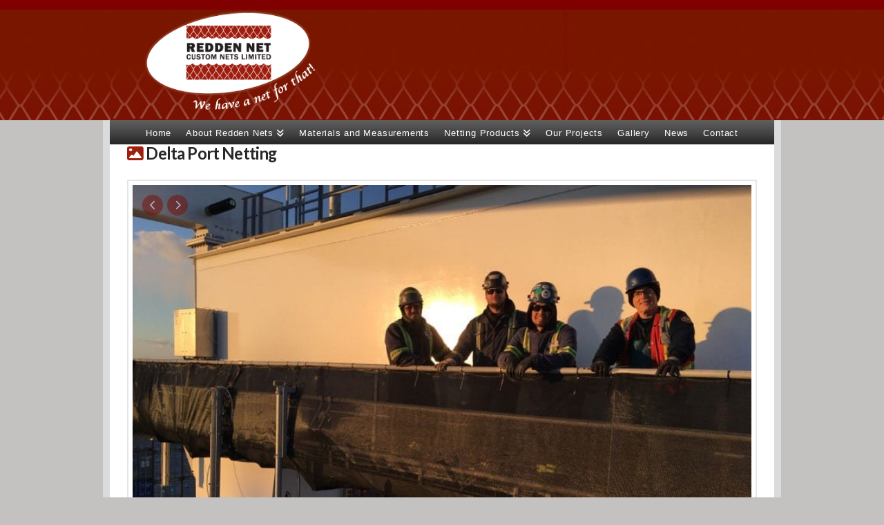

--- FILE ---
content_type: text/html; charset=UTF-8
request_url: https://www.redden-net.com/portfolio/delta-port-netting/
body_size: 17584
content:
<!DOCTYPE html>
<html class="no-js" lang="en-US">
<head>
<meta charset="UTF-8">
<meta name="viewport" content="width=device-width, initial-scale=1.0">
<link rel="pingback" href="https://www.redden-net.com/xmlrpc.php">
<style>
#wpadminbar #wp-admin-bar-wccp_free_top_button .ab-icon:before {
	content: "\f160";
	color: #02CA02;
	top: 3px;
}
#wpadminbar #wp-admin-bar-wccp_free_top_button .ab-icon {
	transform: rotate(45deg);
}
</style>
<meta name='robots' content='index, follow, max-image-preview:large, max-snippet:-1, max-video-preview:-1' />
	<style>img:is([sizes="auto" i], [sizes^="auto," i]) { contain-intrinsic-size: 3000px 1500px }</style>
	
	<!-- This site is optimized with the Yoast SEO plugin v25.2 - https://yoast.com/wordpress/plugins/seo/ -->
	<title>Delta Port Netting | Redden Net Custom Nets</title>
	<link rel="canonical" href="https://www.redden-net.com/portfolio/delta-port-netting/" />
	<meta property="og:locale" content="en_US" />
	<meta property="og:type" content="article" />
	<meta property="og:title" content="Delta Port Netting | Redden Net Custom Nets" />
	<meta property="og:url" content="https://www.redden-net.com/portfolio/delta-port-netting/" />
	<meta property="og:site_name" content="Redden Net Custom Nets" />
	<meta property="article:published_time" content="2017-02-28T05:05:23+00:00" />
	<meta property="article:modified_time" content="2019-03-21T05:33:51+00:00" />
	<meta property="og:image" content="https://www.redden-net.com/wp-content/uploads/2017/02/delta-port-2.jpg" />
	<meta property="og:image:width" content="800" />
	<meta property="og:image:height" content="598" />
	<meta property="og:image:type" content="image/jpeg" />
	<meta name="author" content="Greg" />
	<meta name="twitter:label1" content="Written by" />
	<meta name="twitter:data1" content="Greg" />
	<script type="application/ld+json" class="yoast-schema-graph">{"@context":"https://schema.org","@graph":[{"@type":"WebPage","@id":"https://www.redden-net.com/portfolio/delta-port-netting/","url":"https://www.redden-net.com/portfolio/delta-port-netting/","name":"Delta Port Netting | Redden Net Custom Nets","isPartOf":{"@id":"https://www.redden-net.com/#website"},"primaryImageOfPage":{"@id":"https://www.redden-net.com/portfolio/delta-port-netting/#primaryimage"},"image":{"@id":"https://www.redden-net.com/portfolio/delta-port-netting/#primaryimage"},"thumbnailUrl":"https://www.redden-net.com/wp-content/uploads/2017/02/delta-port-2.jpg","datePublished":"2017-02-28T05:05:23+00:00","dateModified":"2019-03-21T05:33:51+00:00","author":{"@id":"https://www.redden-net.com/#/schema/person/332a8b45f097e352e128e35847aeaa62"},"breadcrumb":{"@id":"https://www.redden-net.com/portfolio/delta-port-netting/#breadcrumb"},"inLanguage":"en-US","potentialAction":[{"@type":"ReadAction","target":["https://www.redden-net.com/portfolio/delta-port-netting/"]}]},{"@type":"ImageObject","inLanguage":"en-US","@id":"https://www.redden-net.com/portfolio/delta-port-netting/#primaryimage","url":"https://www.redden-net.com/wp-content/uploads/2017/02/delta-port-2.jpg","contentUrl":"https://www.redden-net.com/wp-content/uploads/2017/02/delta-port-2.jpg","width":800,"height":598,"caption":"Delta Port Debris Netting The Delta port had concerns about debris falling from their cranes. Redden Nets installed debris netting to keep everyone safe &amp; sound. Learn more about debris netting. See all the pictures."},{"@type":"BreadcrumbList","@id":"https://www.redden-net.com/portfolio/delta-port-netting/#breadcrumb","itemListElement":[{"@type":"ListItem","position":1,"name":"Netting News","item":"https://www.redden-net.com/netting-news/"},{"@type":"ListItem","position":2,"name":"Delta Port Netting"}]},{"@type":"WebSite","@id":"https://www.redden-net.com/#website","url":"https://www.redden-net.com/","name":"Redden Net Custom Nets","description":"Your Superstore of Netting","potentialAction":[{"@type":"SearchAction","target":{"@type":"EntryPoint","urlTemplate":"https://www.redden-net.com/?s={search_term_string}"},"query-input":{"@type":"PropertyValueSpecification","valueRequired":true,"valueName":"search_term_string"}}],"inLanguage":"en-US"},{"@type":"Person","@id":"https://www.redden-net.com/#/schema/person/332a8b45f097e352e128e35847aeaa62","name":"Greg","image":{"@type":"ImageObject","inLanguage":"en-US","@id":"https://www.redden-net.com/#/schema/person/image/","url":"https://secure.gravatar.com/avatar/cd841d6d2416a07699cead2733c2913462b0bcbe5e2de9fd9156dad9804b0a1f?s=96&d=mm&r=g","contentUrl":"https://secure.gravatar.com/avatar/cd841d6d2416a07699cead2733c2913462b0bcbe5e2de9fd9156dad9804b0a1f?s=96&d=mm&r=g","caption":"Greg"},"sameAs":["http://www.redden-net.com"],"url":"https://www.redden-net.com/author/firthadmin/"}]}</script>
	<!-- / Yoast SEO plugin. -->


<link rel='dns-prefetch' href='//static.addtoany.com' />
<link rel='dns-prefetch' href='//secure.gravatar.com' />
<link rel='dns-prefetch' href='//www.googletagmanager.com' />
<link rel='dns-prefetch' href='//stats.wp.com' />
<link rel='dns-prefetch' href='//v0.wordpress.com' />
<link rel="alternate" type="application/rss+xml" title="Redden Net Custom Nets &raquo; Feed" href="https://www.redden-net.com/feed/" />
<link rel="alternate" type="application/rss+xml" title="Redden Net Custom Nets &raquo; Comments Feed" href="https://www.redden-net.com/comments/feed/" />
<script type="text/javascript">
/* <![CDATA[ */
window._wpemojiSettings = {"baseUrl":"https:\/\/s.w.org\/images\/core\/emoji\/15.1.0\/72x72\/","ext":".png","svgUrl":"https:\/\/s.w.org\/images\/core\/emoji\/15.1.0\/svg\/","svgExt":".svg","source":{"concatemoji":"https:\/\/www.redden-net.com\/wp-includes\/js\/wp-emoji-release.min.js?ver=eb0ef580236825e704c1fc98d51b7a78"}};
/*! This file is auto-generated */
!function(i,n){var o,s,e;function c(e){try{var t={supportTests:e,timestamp:(new Date).valueOf()};sessionStorage.setItem(o,JSON.stringify(t))}catch(e){}}function p(e,t,n){e.clearRect(0,0,e.canvas.width,e.canvas.height),e.fillText(t,0,0);var t=new Uint32Array(e.getImageData(0,0,e.canvas.width,e.canvas.height).data),r=(e.clearRect(0,0,e.canvas.width,e.canvas.height),e.fillText(n,0,0),new Uint32Array(e.getImageData(0,0,e.canvas.width,e.canvas.height).data));return t.every(function(e,t){return e===r[t]})}function u(e,t,n){switch(t){case"flag":return n(e,"\ud83c\udff3\ufe0f\u200d\u26a7\ufe0f","\ud83c\udff3\ufe0f\u200b\u26a7\ufe0f")?!1:!n(e,"\ud83c\uddfa\ud83c\uddf3","\ud83c\uddfa\u200b\ud83c\uddf3")&&!n(e,"\ud83c\udff4\udb40\udc67\udb40\udc62\udb40\udc65\udb40\udc6e\udb40\udc67\udb40\udc7f","\ud83c\udff4\u200b\udb40\udc67\u200b\udb40\udc62\u200b\udb40\udc65\u200b\udb40\udc6e\u200b\udb40\udc67\u200b\udb40\udc7f");case"emoji":return!n(e,"\ud83d\udc26\u200d\ud83d\udd25","\ud83d\udc26\u200b\ud83d\udd25")}return!1}function f(e,t,n){var r="undefined"!=typeof WorkerGlobalScope&&self instanceof WorkerGlobalScope?new OffscreenCanvas(300,150):i.createElement("canvas"),a=r.getContext("2d",{willReadFrequently:!0}),o=(a.textBaseline="top",a.font="600 32px Arial",{});return e.forEach(function(e){o[e]=t(a,e,n)}),o}function t(e){var t=i.createElement("script");t.src=e,t.defer=!0,i.head.appendChild(t)}"undefined"!=typeof Promise&&(o="wpEmojiSettingsSupports",s=["flag","emoji"],n.supports={everything:!0,everythingExceptFlag:!0},e=new Promise(function(e){i.addEventListener("DOMContentLoaded",e,{once:!0})}),new Promise(function(t){var n=function(){try{var e=JSON.parse(sessionStorage.getItem(o));if("object"==typeof e&&"number"==typeof e.timestamp&&(new Date).valueOf()<e.timestamp+604800&&"object"==typeof e.supportTests)return e.supportTests}catch(e){}return null}();if(!n){if("undefined"!=typeof Worker&&"undefined"!=typeof OffscreenCanvas&&"undefined"!=typeof URL&&URL.createObjectURL&&"undefined"!=typeof Blob)try{var e="postMessage("+f.toString()+"("+[JSON.stringify(s),u.toString(),p.toString()].join(",")+"));",r=new Blob([e],{type:"text/javascript"}),a=new Worker(URL.createObjectURL(r),{name:"wpTestEmojiSupports"});return void(a.onmessage=function(e){c(n=e.data),a.terminate(),t(n)})}catch(e){}c(n=f(s,u,p))}t(n)}).then(function(e){for(var t in e)n.supports[t]=e[t],n.supports.everything=n.supports.everything&&n.supports[t],"flag"!==t&&(n.supports.everythingExceptFlag=n.supports.everythingExceptFlag&&n.supports[t]);n.supports.everythingExceptFlag=n.supports.everythingExceptFlag&&!n.supports.flag,n.DOMReady=!1,n.readyCallback=function(){n.DOMReady=!0}}).then(function(){return e}).then(function(){var e;n.supports.everything||(n.readyCallback(),(e=n.source||{}).concatemoji?t(e.concatemoji):e.wpemoji&&e.twemoji&&(t(e.twemoji),t(e.wpemoji)))}))}((window,document),window._wpemojiSettings);
/* ]]> */
</script>
<style id='wp-emoji-styles-inline-css' type='text/css'>

	img.wp-smiley, img.emoji {
		display: inline !important;
		border: none !important;
		box-shadow: none !important;
		height: 1em !important;
		width: 1em !important;
		margin: 0 0.07em !important;
		vertical-align: -0.1em !important;
		background: none !important;
		padding: 0 !important;
	}
</style>
<link rel='stylesheet' id='wp-block-library-css' href='https://www.redden-net.com/wp-includes/css/dist/block-library/style.min.css?ver=eb0ef580236825e704c1fc98d51b7a78' type='text/css' media='all' />
<style id='wp-block-library-theme-inline-css' type='text/css'>
.wp-block-audio :where(figcaption){color:#555;font-size:13px;text-align:center}.is-dark-theme .wp-block-audio :where(figcaption){color:#ffffffa6}.wp-block-audio{margin:0 0 1em}.wp-block-code{border:1px solid #ccc;border-radius:4px;font-family:Menlo,Consolas,monaco,monospace;padding:.8em 1em}.wp-block-embed :where(figcaption){color:#555;font-size:13px;text-align:center}.is-dark-theme .wp-block-embed :where(figcaption){color:#ffffffa6}.wp-block-embed{margin:0 0 1em}.blocks-gallery-caption{color:#555;font-size:13px;text-align:center}.is-dark-theme .blocks-gallery-caption{color:#ffffffa6}:root :where(.wp-block-image figcaption){color:#555;font-size:13px;text-align:center}.is-dark-theme :root :where(.wp-block-image figcaption){color:#ffffffa6}.wp-block-image{margin:0 0 1em}.wp-block-pullquote{border-bottom:4px solid;border-top:4px solid;color:currentColor;margin-bottom:1.75em}.wp-block-pullquote cite,.wp-block-pullquote footer,.wp-block-pullquote__citation{color:currentColor;font-size:.8125em;font-style:normal;text-transform:uppercase}.wp-block-quote{border-left:.25em solid;margin:0 0 1.75em;padding-left:1em}.wp-block-quote cite,.wp-block-quote footer{color:currentColor;font-size:.8125em;font-style:normal;position:relative}.wp-block-quote:where(.has-text-align-right){border-left:none;border-right:.25em solid;padding-left:0;padding-right:1em}.wp-block-quote:where(.has-text-align-center){border:none;padding-left:0}.wp-block-quote.is-large,.wp-block-quote.is-style-large,.wp-block-quote:where(.is-style-plain){border:none}.wp-block-search .wp-block-search__label{font-weight:700}.wp-block-search__button{border:1px solid #ccc;padding:.375em .625em}:where(.wp-block-group.has-background){padding:1.25em 2.375em}.wp-block-separator.has-css-opacity{opacity:.4}.wp-block-separator{border:none;border-bottom:2px solid;margin-left:auto;margin-right:auto}.wp-block-separator.has-alpha-channel-opacity{opacity:1}.wp-block-separator:not(.is-style-wide):not(.is-style-dots){width:100px}.wp-block-separator.has-background:not(.is-style-dots){border-bottom:none;height:1px}.wp-block-separator.has-background:not(.is-style-wide):not(.is-style-dots){height:2px}.wp-block-table{margin:0 0 1em}.wp-block-table td,.wp-block-table th{word-break:normal}.wp-block-table :where(figcaption){color:#555;font-size:13px;text-align:center}.is-dark-theme .wp-block-table :where(figcaption){color:#ffffffa6}.wp-block-video :where(figcaption){color:#555;font-size:13px;text-align:center}.is-dark-theme .wp-block-video :where(figcaption){color:#ffffffa6}.wp-block-video{margin:0 0 1em}:root :where(.wp-block-template-part.has-background){margin-bottom:0;margin-top:0;padding:1.25em 2.375em}
</style>
<style id='classic-theme-styles-inline-css' type='text/css'>
/*! This file is auto-generated */
.wp-block-button__link{color:#fff;background-color:#32373c;border-radius:9999px;box-shadow:none;text-decoration:none;padding:calc(.667em + 2px) calc(1.333em + 2px);font-size:1.125em}.wp-block-file__button{background:#32373c;color:#fff;text-decoration:none}
</style>
<link rel='stylesheet' id='mediaelement-css' href='https://www.redden-net.com/wp-includes/js/mediaelement/mediaelementplayer-legacy.min.css?ver=4.2.17' type='text/css' media='all' />
<link rel='stylesheet' id='wp-mediaelement-css' href='https://www.redden-net.com/wp-includes/js/mediaelement/wp-mediaelement.min.css?ver=eb0ef580236825e704c1fc98d51b7a78' type='text/css' media='all' />
<style id='jetpack-sharing-buttons-style-inline-css' type='text/css'>
.jetpack-sharing-buttons__services-list{display:flex;flex-direction:row;flex-wrap:wrap;gap:0;list-style-type:none;margin:5px;padding:0}.jetpack-sharing-buttons__services-list.has-small-icon-size{font-size:12px}.jetpack-sharing-buttons__services-list.has-normal-icon-size{font-size:16px}.jetpack-sharing-buttons__services-list.has-large-icon-size{font-size:24px}.jetpack-sharing-buttons__services-list.has-huge-icon-size{font-size:36px}@media print{.jetpack-sharing-buttons__services-list{display:none!important}}.editor-styles-wrapper .wp-block-jetpack-sharing-buttons{gap:0;padding-inline-start:0}ul.jetpack-sharing-buttons__services-list.has-background{padding:1.25em 2.375em}
</style>
<style id='global-styles-inline-css' type='text/css'>
:root{--wp--preset--aspect-ratio--square: 1;--wp--preset--aspect-ratio--4-3: 4/3;--wp--preset--aspect-ratio--3-4: 3/4;--wp--preset--aspect-ratio--3-2: 3/2;--wp--preset--aspect-ratio--2-3: 2/3;--wp--preset--aspect-ratio--16-9: 16/9;--wp--preset--aspect-ratio--9-16: 9/16;--wp--preset--color--black: #000000;--wp--preset--color--cyan-bluish-gray: #abb8c3;--wp--preset--color--white: #ffffff;--wp--preset--color--pale-pink: #f78da7;--wp--preset--color--vivid-red: #cf2e2e;--wp--preset--color--luminous-vivid-orange: #ff6900;--wp--preset--color--luminous-vivid-amber: #fcb900;--wp--preset--color--light-green-cyan: #7bdcb5;--wp--preset--color--vivid-green-cyan: #00d084;--wp--preset--color--pale-cyan-blue: #8ed1fc;--wp--preset--color--vivid-cyan-blue: #0693e3;--wp--preset--color--vivid-purple: #9b51e0;--wp--preset--gradient--vivid-cyan-blue-to-vivid-purple: linear-gradient(135deg,rgba(6,147,227,1) 0%,rgb(155,81,224) 100%);--wp--preset--gradient--light-green-cyan-to-vivid-green-cyan: linear-gradient(135deg,rgb(122,220,180) 0%,rgb(0,208,130) 100%);--wp--preset--gradient--luminous-vivid-amber-to-luminous-vivid-orange: linear-gradient(135deg,rgba(252,185,0,1) 0%,rgba(255,105,0,1) 100%);--wp--preset--gradient--luminous-vivid-orange-to-vivid-red: linear-gradient(135deg,rgba(255,105,0,1) 0%,rgb(207,46,46) 100%);--wp--preset--gradient--very-light-gray-to-cyan-bluish-gray: linear-gradient(135deg,rgb(238,238,238) 0%,rgb(169,184,195) 100%);--wp--preset--gradient--cool-to-warm-spectrum: linear-gradient(135deg,rgb(74,234,220) 0%,rgb(151,120,209) 20%,rgb(207,42,186) 40%,rgb(238,44,130) 60%,rgb(251,105,98) 80%,rgb(254,248,76) 100%);--wp--preset--gradient--blush-light-purple: linear-gradient(135deg,rgb(255,206,236) 0%,rgb(152,150,240) 100%);--wp--preset--gradient--blush-bordeaux: linear-gradient(135deg,rgb(254,205,165) 0%,rgb(254,45,45) 50%,rgb(107,0,62) 100%);--wp--preset--gradient--luminous-dusk: linear-gradient(135deg,rgb(255,203,112) 0%,rgb(199,81,192) 50%,rgb(65,88,208) 100%);--wp--preset--gradient--pale-ocean: linear-gradient(135deg,rgb(255,245,203) 0%,rgb(182,227,212) 50%,rgb(51,167,181) 100%);--wp--preset--gradient--electric-grass: linear-gradient(135deg,rgb(202,248,128) 0%,rgb(113,206,126) 100%);--wp--preset--gradient--midnight: linear-gradient(135deg,rgb(2,3,129) 0%,rgb(40,116,252) 100%);--wp--preset--font-size--small: 13px;--wp--preset--font-size--medium: 20px;--wp--preset--font-size--large: 36px;--wp--preset--font-size--x-large: 42px;--wp--preset--spacing--20: 0.44rem;--wp--preset--spacing--30: 0.67rem;--wp--preset--spacing--40: 1rem;--wp--preset--spacing--50: 1.5rem;--wp--preset--spacing--60: 2.25rem;--wp--preset--spacing--70: 3.38rem;--wp--preset--spacing--80: 5.06rem;--wp--preset--shadow--natural: 6px 6px 9px rgba(0, 0, 0, 0.2);--wp--preset--shadow--deep: 12px 12px 50px rgba(0, 0, 0, 0.4);--wp--preset--shadow--sharp: 6px 6px 0px rgba(0, 0, 0, 0.2);--wp--preset--shadow--outlined: 6px 6px 0px -3px rgba(255, 255, 255, 1), 6px 6px rgba(0, 0, 0, 1);--wp--preset--shadow--crisp: 6px 6px 0px rgba(0, 0, 0, 1);}:where(.is-layout-flex){gap: 0.5em;}:where(.is-layout-grid){gap: 0.5em;}body .is-layout-flex{display: flex;}.is-layout-flex{flex-wrap: wrap;align-items: center;}.is-layout-flex > :is(*, div){margin: 0;}body .is-layout-grid{display: grid;}.is-layout-grid > :is(*, div){margin: 0;}:where(.wp-block-columns.is-layout-flex){gap: 2em;}:where(.wp-block-columns.is-layout-grid){gap: 2em;}:where(.wp-block-post-template.is-layout-flex){gap: 1.25em;}:where(.wp-block-post-template.is-layout-grid){gap: 1.25em;}.has-black-color{color: var(--wp--preset--color--black) !important;}.has-cyan-bluish-gray-color{color: var(--wp--preset--color--cyan-bluish-gray) !important;}.has-white-color{color: var(--wp--preset--color--white) !important;}.has-pale-pink-color{color: var(--wp--preset--color--pale-pink) !important;}.has-vivid-red-color{color: var(--wp--preset--color--vivid-red) !important;}.has-luminous-vivid-orange-color{color: var(--wp--preset--color--luminous-vivid-orange) !important;}.has-luminous-vivid-amber-color{color: var(--wp--preset--color--luminous-vivid-amber) !important;}.has-light-green-cyan-color{color: var(--wp--preset--color--light-green-cyan) !important;}.has-vivid-green-cyan-color{color: var(--wp--preset--color--vivid-green-cyan) !important;}.has-pale-cyan-blue-color{color: var(--wp--preset--color--pale-cyan-blue) !important;}.has-vivid-cyan-blue-color{color: var(--wp--preset--color--vivid-cyan-blue) !important;}.has-vivid-purple-color{color: var(--wp--preset--color--vivid-purple) !important;}.has-black-background-color{background-color: var(--wp--preset--color--black) !important;}.has-cyan-bluish-gray-background-color{background-color: var(--wp--preset--color--cyan-bluish-gray) !important;}.has-white-background-color{background-color: var(--wp--preset--color--white) !important;}.has-pale-pink-background-color{background-color: var(--wp--preset--color--pale-pink) !important;}.has-vivid-red-background-color{background-color: var(--wp--preset--color--vivid-red) !important;}.has-luminous-vivid-orange-background-color{background-color: var(--wp--preset--color--luminous-vivid-orange) !important;}.has-luminous-vivid-amber-background-color{background-color: var(--wp--preset--color--luminous-vivid-amber) !important;}.has-light-green-cyan-background-color{background-color: var(--wp--preset--color--light-green-cyan) !important;}.has-vivid-green-cyan-background-color{background-color: var(--wp--preset--color--vivid-green-cyan) !important;}.has-pale-cyan-blue-background-color{background-color: var(--wp--preset--color--pale-cyan-blue) !important;}.has-vivid-cyan-blue-background-color{background-color: var(--wp--preset--color--vivid-cyan-blue) !important;}.has-vivid-purple-background-color{background-color: var(--wp--preset--color--vivid-purple) !important;}.has-black-border-color{border-color: var(--wp--preset--color--black) !important;}.has-cyan-bluish-gray-border-color{border-color: var(--wp--preset--color--cyan-bluish-gray) !important;}.has-white-border-color{border-color: var(--wp--preset--color--white) !important;}.has-pale-pink-border-color{border-color: var(--wp--preset--color--pale-pink) !important;}.has-vivid-red-border-color{border-color: var(--wp--preset--color--vivid-red) !important;}.has-luminous-vivid-orange-border-color{border-color: var(--wp--preset--color--luminous-vivid-orange) !important;}.has-luminous-vivid-amber-border-color{border-color: var(--wp--preset--color--luminous-vivid-amber) !important;}.has-light-green-cyan-border-color{border-color: var(--wp--preset--color--light-green-cyan) !important;}.has-vivid-green-cyan-border-color{border-color: var(--wp--preset--color--vivid-green-cyan) !important;}.has-pale-cyan-blue-border-color{border-color: var(--wp--preset--color--pale-cyan-blue) !important;}.has-vivid-cyan-blue-border-color{border-color: var(--wp--preset--color--vivid-cyan-blue) !important;}.has-vivid-purple-border-color{border-color: var(--wp--preset--color--vivid-purple) !important;}.has-vivid-cyan-blue-to-vivid-purple-gradient-background{background: var(--wp--preset--gradient--vivid-cyan-blue-to-vivid-purple) !important;}.has-light-green-cyan-to-vivid-green-cyan-gradient-background{background: var(--wp--preset--gradient--light-green-cyan-to-vivid-green-cyan) !important;}.has-luminous-vivid-amber-to-luminous-vivid-orange-gradient-background{background: var(--wp--preset--gradient--luminous-vivid-amber-to-luminous-vivid-orange) !important;}.has-luminous-vivid-orange-to-vivid-red-gradient-background{background: var(--wp--preset--gradient--luminous-vivid-orange-to-vivid-red) !important;}.has-very-light-gray-to-cyan-bluish-gray-gradient-background{background: var(--wp--preset--gradient--very-light-gray-to-cyan-bluish-gray) !important;}.has-cool-to-warm-spectrum-gradient-background{background: var(--wp--preset--gradient--cool-to-warm-spectrum) !important;}.has-blush-light-purple-gradient-background{background: var(--wp--preset--gradient--blush-light-purple) !important;}.has-blush-bordeaux-gradient-background{background: var(--wp--preset--gradient--blush-bordeaux) !important;}.has-luminous-dusk-gradient-background{background: var(--wp--preset--gradient--luminous-dusk) !important;}.has-pale-ocean-gradient-background{background: var(--wp--preset--gradient--pale-ocean) !important;}.has-electric-grass-gradient-background{background: var(--wp--preset--gradient--electric-grass) !important;}.has-midnight-gradient-background{background: var(--wp--preset--gradient--midnight) !important;}.has-small-font-size{font-size: var(--wp--preset--font-size--small) !important;}.has-medium-font-size{font-size: var(--wp--preset--font-size--medium) !important;}.has-large-font-size{font-size: var(--wp--preset--font-size--large) !important;}.has-x-large-font-size{font-size: var(--wp--preset--font-size--x-large) !important;}
:where(.wp-block-post-template.is-layout-flex){gap: 1.25em;}:where(.wp-block-post-template.is-layout-grid){gap: 1.25em;}
:where(.wp-block-columns.is-layout-flex){gap: 2em;}:where(.wp-block-columns.is-layout-grid){gap: 2em;}
:root :where(.wp-block-pullquote){font-size: 1.5em;line-height: 1.6;}
</style>
<link rel='stylesheet' id='x-stack-css' href='https://www.redden-net.com/wp-content/themes/pro/framework/dist/css/site/stacks/renew.css?ver=6.5.4' type='text/css' media='all' />
<link rel='stylesheet' id='x-child-css' href='https://www.redden-net.com/wp-content/themes/pro-child/style.css?ver=6.5.4' type='text/css' media='all' />
<style id='akismet-widget-style-inline-css' type='text/css'>

			.a-stats {
				--akismet-color-mid-green: #357b49;
				--akismet-color-white: #fff;
				--akismet-color-light-grey: #f6f7f7;

				max-width: 350px;
				width: auto;
			}

			.a-stats * {
				all: unset;
				box-sizing: border-box;
			}

			.a-stats strong {
				font-weight: 600;
			}

			.a-stats a.a-stats__link,
			.a-stats a.a-stats__link:visited,
			.a-stats a.a-stats__link:active {
				background: var(--akismet-color-mid-green);
				border: none;
				box-shadow: none;
				border-radius: 8px;
				color: var(--akismet-color-white);
				cursor: pointer;
				display: block;
				font-family: -apple-system, BlinkMacSystemFont, 'Segoe UI', 'Roboto', 'Oxygen-Sans', 'Ubuntu', 'Cantarell', 'Helvetica Neue', sans-serif;
				font-weight: 500;
				padding: 12px;
				text-align: center;
				text-decoration: none;
				transition: all 0.2s ease;
			}

			/* Extra specificity to deal with TwentyTwentyOne focus style */
			.widget .a-stats a.a-stats__link:focus {
				background: var(--akismet-color-mid-green);
				color: var(--akismet-color-white);
				text-decoration: none;
			}

			.a-stats a.a-stats__link:hover {
				filter: brightness(110%);
				box-shadow: 0 4px 12px rgba(0, 0, 0, 0.06), 0 0 2px rgba(0, 0, 0, 0.16);
			}

			.a-stats .count {
				color: var(--akismet-color-white);
				display: block;
				font-size: 1.5em;
				line-height: 1.4;
				padding: 0 13px;
				white-space: nowrap;
			}
		
</style>
<link rel='stylesheet' id='tablepress-default-css' href='https://www.redden-net.com/wp-content/tablepress-combined.min.css?ver=77' type='text/css' media='all' />
<link rel='stylesheet' id='addtoany-css' href='https://www.redden-net.com/wp-content/plugins/add-to-any/addtoany.min.css?ver=1.16' type='text/css' media='all' />
<style id='cs-inline-css' type='text/css'>
@media (min-width:1200px){.x-hide-xl{display:none !important;}}@media (min-width:979px) and (max-width:1199px){.x-hide-lg{display:none !important;}}@media (min-width:767px) and (max-width:978px){.x-hide-md{display:none !important;}}@media (min-width:480px) and (max-width:766px){.x-hide-sm{display:none !important;}}@media (max-width:479px){.x-hide-xs{display:none !important;}} a,h1 a:hover,h2 a:hover,h3 a:hover,h4 a:hover,h5 a:hover,h6 a:hover,.x-comment-time:hover,#reply-title small a,.comment-reply-link:hover,.x-comment-author a:hover,.x-recent-posts a:hover .h-recent-posts{color:#760c02;}a:hover,#reply-title small a:hover{color:#222222;}.entry-title i,.entry-title svg{color:#9e210d;}a.x-img-thumbnail:hover,li.bypostauthor > article.comment{border-color:#760c02;}.flex-direction-nav a,.flex-control-nav a:hover,.flex-control-nav a.flex-active,.x-dropcap,.x-skill-bar .bar,.x-pricing-column.featured h2,.h-comments-title small,.x-pagination a:hover,.woocommerce-pagination a:hover,.x-entry-share .x-share:hover,.entry-thumb,.widget_tag_cloud .tagcloud a:hover,.widget_product_tag_cloud .tagcloud a:hover,.x-highlight,.x-recent-posts .x-recent-posts-img:after,.x-portfolio-filters{background-color:#760c02;}.x-portfolio-filters:hover{background-color:#222222;}.x-main{width:calc(72% - 3.20197%);}.x-sidebar{width:calc(100% - 3.20197% - 72%);}.h-landmark{font-weight:400;}.x-comment-author a{color:hsl(0,0%,0%);}.x-comment-author a,.comment-form-author label,.comment-form-email label,.comment-form-url label,.comment-form-rating label,.comment-form-comment label,.widget_calendar #wp-calendar caption,.widget_calendar #wp-calendar th,.x-accordion-heading .x-accordion-toggle,.x-nav-tabs > li > a:hover,.x-nav-tabs > .active > a,.x-nav-tabs > .active > a:hover{color:#272727;}.widget_calendar #wp-calendar th{border-bottom-color:#272727;}.x-pagination span.current,.woocommerce-pagination span[aria-current],.x-portfolio-filters-menu,.widget_tag_cloud .tagcloud a,.h-feature-headline span i,.widget_price_filter .ui-slider .ui-slider-handle{background-color:#272727;}@media (max-width:978.98px){}html{font-size:14px;}@media (min-width:479px){html{font-size:14px;}}@media (min-width:766px){html{font-size:14px;}}@media (min-width:978px){html{font-size:14px;}}@media (min-width:1199px){html{font-size:14px;}}body{font-style:normal;font-weight:400;color:hsl(0,0%,0%);background-color:rgb(195,194,192);}.w-b{font-weight:400 !important;}h1,h2,h3,h4,h5,h6,.h1,.h2,.h3,.h4,.h5,.h6{font-family:"Lato",sans-serif;font-style:normal;font-weight:700;}h1,.h1{letter-spacing:-0.035em;}h2,.h2{letter-spacing:-0.035em;}h3,.h3{letter-spacing:-0.035em;}h4,.h4{letter-spacing:-0.035em;}h5,.h5{letter-spacing:-0.035em;}h6,.h6{letter-spacing:-0.035em;}.w-h{font-weight:700 !important;}.x-container.width{width:90%;}.x-container.max{max-width:982px;}.x-bar-content.x-container.width{flex-basis:90%;}.x-main.full{float:none;clear:both;display:block;width:auto;}@media (max-width:978.98px){.x-main.full,.x-main.left,.x-main.right,.x-sidebar.left,.x-sidebar.right{float:none;display:block;width:auto !important;}}.entry-header,.entry-content{font-size:1rem;}body,input,button,select,textarea{font-family:Arial,"Helvetica Neue",Helvetica,sans-serif;}h1,h2,h3,h4,h5,h6,.h1,.h2,.h3,.h4,.h5,.h6,h1 a,h2 a,h3 a,h4 a,h5 a,h6 a,.h1 a,.h2 a,.h3 a,.h4 a,.h5 a,.h6 a,blockquote{color:#272727;}.cfc-h-tx{color:#272727 !important;}.cfc-h-bd{border-color:#272727 !important;}.cfc-h-bg{background-color:#272727 !important;}.cfc-b-tx{color:hsl(0,0%,0%) !important;}.cfc-b-bd{border-color:hsl(0,0%,0%) !important;}.cfc-b-bg{background-color:hsl(0,0%,0%) !important;}.x-btn,.button,[type="submit"]{color:#ffffff;border-color:#ac1100;background-color:rgb(158,33,13);margin-bottom:0.25em;text-shadow:0 0.075em 0.075em rgba(0,0,0,0.5);box-shadow:0 0.25em 0 0 #a71000,0 4px 9px rgba(0,0,0,0.75);border-radius:0.25em;}.x-btn:hover,.button:hover,[type="submit"]:hover{color:#ffffff;border-color:rgb(239,34,1);background-color:rgb(239,34,1);margin-bottom:0.25em;text-shadow:0 0.075em 0.075em rgba(0,0,0,0.5);box-shadow:0 0.25em 0 0 rgb(239,34,1),0 4px 9px rgba(0,0,0,0.75);}.x-btn.x-btn-real,.x-btn.x-btn-real:hover{margin-bottom:0.25em;text-shadow:0 0.075em 0.075em rgba(0,0,0,0.65);}.x-btn.x-btn-real{box-shadow:0 0.25em 0 0 #a71000,0 4px 9px rgba(0,0,0,0.75);}.x-btn.x-btn-real:hover{box-shadow:0 0.25em 0 0 rgb(239,34,1),0 4px 9px rgba(0,0,0,0.75);}.x-btn.x-btn-flat,.x-btn.x-btn-flat:hover{margin-bottom:0;text-shadow:0 0.075em 0.075em rgba(0,0,0,0.65);box-shadow:none;}.x-btn.x-btn-transparent,.x-btn.x-btn-transparent:hover{margin-bottom:0;border-width:3px;text-shadow:none;text-transform:uppercase;background-color:transparent;box-shadow:none;}body .gform_wrapper .gfield_required{color:#760c02;}body .gform_wrapper h2.gsection_title,body .gform_wrapper h3.gform_title,body .gform_wrapper .top_label .gfield_label,body .gform_wrapper .left_label .gfield_label,body .gform_wrapper .right_label .gfield_label{font-weight:700;}body .gform_wrapper h2.gsection_title{letter-spacing:-0.035em!important;}body .gform_wrapper h3.gform_title{letter-spacing:-0.035em!important;}body .gform_wrapper .top_label .gfield_label,body .gform_wrapper .left_label .gfield_label,body .gform_wrapper .right_label .gfield_label{color:#272727;}body .gform_wrapper .validation_message{font-weight:400;}.x-topbar .p-info,.x-topbar .p-info a,.x-topbar .x-social-global a{color:#ffffff;}.x-topbar .p-info a:hover{color:#959baf;}.x-topbar{background-color:rgb(158,33,13);}.x-logobar{background-color:rgb(158,33,13);}.x-navbar .desktop .x-nav > li:before{padding-top:6px;}.x-navbar .desktop .x-nav > li > a,.x-navbar .desktop .sub-menu li > a,.x-navbar .mobile .x-nav li a{color:hsl(0,0%,100%);}.x-navbar .desktop .x-nav > li > a:hover,.x-navbar .desktop .x-nav > .x-active > a,.x-navbar .desktop .x-nav > .current-menu-item > a,.x-navbar .desktop .sub-menu li > a:hover,.x-navbar .desktop .sub-menu li.x-active > a,.x-navbar .desktop .sub-menu li.current-menu-item > a,.x-navbar .desktop .x-nav .x-megamenu > .sub-menu > li > a,.x-navbar .mobile .x-nav li > a:hover,.x-navbar .mobile .x-nav li.x-active > a,.x-navbar .mobile .x-nav li.current-menu-item > a{color:hsl(0,0%,100%);}.x-btn-navbar,.x-btn-navbar:hover{color:#ffffff;}.x-navbar .desktop .sub-menu li:before,.x-navbar .desktop .sub-menu li:after{background-color:hsl(0,0%,100%);}.x-navbar,.x-navbar .sub-menu{background-color:#6e6e6e !important;}.x-btn-navbar,.x-btn-navbar.collapsed:hover{background-color:hsl(0,0%,0%);}.x-btn-navbar.collapsed{background-color:rgb(158,33,13);}.x-navbar .desktop .x-nav > li > a:hover > span,.x-navbar .desktop .x-nav > li.x-active > a > span,.x-navbar .desktop .x-nav > li.current-menu-item > a > span{box-shadow:0 2px 0 0 hsl(0,0%,100%);}.x-navbar .desktop .x-nav > li > a{height:35px;padding-top:6px;}.x-navbar .desktop .x-nav > li ul{top:35px;}.x-colophon.bottom{background-color:#9e210d;}.x-colophon.bottom,.x-colophon.bottom a,.x-colophon.bottom .x-social-global a{color:#ffffff;}.x-navbar-inner{min-height:35px;}.x-logobar-inner{padding-top:15px;padding-bottom:15px;}.x-brand{font-family:Arial,"Helvetica Neue",Helvetica,sans-serif;font-size:42px;font-style:normal;font-weight:700;letter-spacing:-0.035em;color:#272727;}.x-brand:hover,.x-brand:focus{color:#272727;}.x-brand img{width:calc(500px / 2);}.x-navbar .x-nav-wrap .x-nav > li > a{font-family:Arial,"Helvetica Neue",Helvetica,sans-serif;font-style:normal;font-weight:400;letter-spacing:0.061em;}.x-navbar .desktop .x-nav > li > a{font-size:13px;}.x-navbar .desktop .x-nav > li > a:not(.x-btn-navbar-woocommerce){padding-left:10px;padding-right:10px;}.x-navbar .desktop .x-nav > li > a > span{margin-right:-0.061em;}.x-btn-navbar{margin-top:20px;}.x-btn-navbar,.x-btn-navbar.collapsed{font-size:24px;}@media (max-width:979px){.x-widgetbar{left:0;right:0;}}.x-colophon.bottom{background-color:#9e210d;}.x-colophon.bottom,.x-colophon.bottom a,.x-colophon.bottom .x-social-global a{color:#ffffff;}.bg .mejs-container,.x-video .mejs-container{position:unset !important;} @font-face{font-family:'FontAwesomePro';font-style:normal;font-weight:900;font-display:block;src:url('https://www.redden-net.com/wp-content/themes/pro/cornerstone/assets/fonts/fa-solid-900.woff2?ver=6.5.2') format('woff2'),url('https://www.redden-net.com/wp-content/themes/pro/cornerstone/assets/fonts/fa-solid-900.ttf?ver=6.5.2') format('truetype');}[data-x-fa-pro-icon]{font-family:"FontAwesomePro" !important;}[data-x-fa-pro-icon]:before{content:attr(data-x-fa-pro-icon);}[data-x-icon],[data-x-icon-o],[data-x-icon-l],[data-x-icon-s],[data-x-icon-b],[data-x-icon-sr],[data-x-icon-ss],[data-x-icon-sl],[data-x-fa-pro-icon],[class*="cs-fa-"]{display:inline-flex;font-style:normal;font-weight:400;text-decoration:inherit;text-rendering:auto;-webkit-font-smoothing:antialiased;-moz-osx-font-smoothing:grayscale;}[data-x-icon].left,[data-x-icon-o].left,[data-x-icon-l].left,[data-x-icon-s].left,[data-x-icon-b].left,[data-x-icon-sr].left,[data-x-icon-ss].left,[data-x-icon-sl].left,[data-x-fa-pro-icon].left,[class*="cs-fa-"].left{margin-right:0.5em;}[data-x-icon].right,[data-x-icon-o].right,[data-x-icon-l].right,[data-x-icon-s].right,[data-x-icon-b].right,[data-x-icon-sr].right,[data-x-icon-ss].right,[data-x-icon-sl].right,[data-x-fa-pro-icon].right,[class*="cs-fa-"].right{margin-left:0.5em;}[data-x-icon]:before,[data-x-icon-o]:before,[data-x-icon-l]:before,[data-x-icon-s]:before,[data-x-icon-b]:before,[data-x-icon-sr]:before,[data-x-icon-ss]:before,[data-x-icon-sl]:before,[data-x-fa-pro-icon]:before,[class*="cs-fa-"]:before{line-height:1;}@font-face{font-family:'FontAwesome';font-style:normal;font-weight:900;font-display:block;src:url('https://www.redden-net.com/wp-content/themes/pro/cornerstone/assets/fonts/fa-solid-900.woff2?ver=6.5.2') format('woff2'),url('https://www.redden-net.com/wp-content/themes/pro/cornerstone/assets/fonts/fa-solid-900.ttf?ver=6.5.2') format('truetype');}[data-x-icon],[data-x-icon-s],[data-x-icon][class*="cs-fa-"]{font-family:"FontAwesome" !important;font-weight:900;}[data-x-icon]:before,[data-x-icon][class*="cs-fa-"]:before{content:attr(data-x-icon);}[data-x-icon-s]:before{content:attr(data-x-icon-s);}@font-face{font-family:'FontAwesomeRegular';font-style:normal;font-weight:400;font-display:block;src:url('https://www.redden-net.com/wp-content/themes/pro/cornerstone/assets/fonts/fa-regular-400.woff2?ver=6.5.2') format('woff2'),url('https://www.redden-net.com/wp-content/themes/pro/cornerstone/assets/fonts/fa-regular-400.ttf?ver=6.5.2') format('truetype');}@font-face{font-family:'FontAwesomePro';font-style:normal;font-weight:400;font-display:block;src:url('https://www.redden-net.com/wp-content/themes/pro/cornerstone/assets/fonts/fa-regular-400.woff2?ver=6.5.2') format('woff2'),url('https://www.redden-net.com/wp-content/themes/pro/cornerstone/assets/fonts/fa-regular-400.ttf?ver=6.5.2') format('truetype');}[data-x-icon-o]{font-family:"FontAwesomeRegular" !important;}[data-x-icon-o]:before{content:attr(data-x-icon-o);}@font-face{font-family:'FontAwesomeLight';font-style:normal;font-weight:300;font-display:block;src:url('https://www.redden-net.com/wp-content/themes/pro/cornerstone/assets/fonts/fa-light-300.woff2?ver=6.5.2') format('woff2'),url('https://www.redden-net.com/wp-content/themes/pro/cornerstone/assets/fonts/fa-light-300.ttf?ver=6.5.2') format('truetype');}@font-face{font-family:'FontAwesomePro';font-style:normal;font-weight:300;font-display:block;src:url('https://www.redden-net.com/wp-content/themes/pro/cornerstone/assets/fonts/fa-light-300.woff2?ver=6.5.2') format('woff2'),url('https://www.redden-net.com/wp-content/themes/pro/cornerstone/assets/fonts/fa-light-300.ttf?ver=6.5.2') format('truetype');}[data-x-icon-l]{font-family:"FontAwesomeLight" !important;font-weight:300;}[data-x-icon-l]:before{content:attr(data-x-icon-l);}@font-face{font-family:'FontAwesomeBrands';font-style:normal;font-weight:normal;font-display:block;src:url('https://www.redden-net.com/wp-content/themes/pro/cornerstone/assets/fonts/fa-brands-400.woff2?ver=6.5.2') format('woff2'),url('https://www.redden-net.com/wp-content/themes/pro/cornerstone/assets/fonts/fa-brands-400.ttf?ver=6.5.2') format('truetype');}[data-x-icon-b]{font-family:"FontAwesomeBrands" !important;}[data-x-icon-b]:before{content:attr(data-x-icon-b);}.widget.widget_rss li .rsswidget:before{content:"\f35d";padding-right:0.4em;font-family:"FontAwesome";}.site{background:rgb(195,194,192);}.x-logobar{text-align:left;width:100%;background:url("/wp-content/uploads/2013/03/redden-net-header-bkgd-cropped.jpg");}.x-logobar-inner{padding-top:0;padding-bottom:0;}.x-btn-navbar{margin-top:10px;margin-bottom:11px;}.x-navbar{background:#606060;background:-moz-linear-gradient(top,#606060 0%,#464646 50%,#252525 100%);background:-webkit-linear-gradient(top,#606060 0%,#464646 50%,#252525 100%);background:linear-gradient(to bottom,#606060 0%,#464646 50%,#252525 100%);filter:progid:DXImageTransform.Microsoft.gradient( startColorstr='#606060',endColorstr='#252525',GradientType=0 );max-width:982px;width:90%;margin:auto;border-left:10px solid #DADBDC;border-right:10px solid #DADBDC;}.x-navbar-inner > .x-container.max{margin:auto 0;max-width:100%;width:100%;}.x-nav-inner > .x-container.max{margin-left:0!important;}.x-nav-wrap.desktop > ul > li{margin-top:5px;margin-bottom:5px;height:24px;line-height:22px;text-decoration:none;position:relative;display:block;border:1px solid transparent;}@media screen and (min-width:1089px){.x-navbar .desktop .x-nav > li > a > span{font-size:98%!important;}}@media screen and (max-width:1088px){.x-navbar .desktop .x-nav > li > a > span{font-size:89%!important;}}@media screen and (max-width:1014px){.x-navbar .desktop .x-nav > li > a > span{font-size:84%!important;}}.x-nav-wrap.desktop > ul > li:hover{background:#404040;color:#FFFFFF;border:1px solid #333333;border-radius:6px;-moz-border-radius:6px;-webkit-border-radius:6px;-webkit-background-clip:padding-box;-webkit-background-origin:padding-box;height:25px;}.x-navbar .desktop .x-nav > li > a:hover > span,.x-navbar .desktop .x-nav > li.x-active > a > span,.x-navbar .desktop .x-nav > li.current-menu-item > a > span{box-shadow:none !important;}.x-navbar .desktop .x-nav > li ul{top:20px;}.x-header-landmark{display:none;}article.category-netting-news{margin-top:50px!important;}.background-gradient{background:#606060;background:-moz-linear-gradient(top,#606060 0%,#464646 50%,#252525 100%);background:-webkit-linear-gradient(top,#606060 0%,#464646 50%,#252525 100%);background:linear-gradient(to bottom,#606060 0%,#464646 50%,#252525 100%);filter:progid:DXImageTransform.Microsoft.gradient( startColorstr='#606060',endColorstr='#252525',GradientType=0 );}.x-search-shortcode{background:#F7F7F7;margin:0 0 25px 0;border:1px solid #E6E6E6;border-radius:6px;-moz-border-radius:6px;-webkit-border-radius:6px;-webkit-background-clip:padding-box;-webkit-background-origin:padding-box;}.x-container.offset{margin:0 auto 0 auto;background:white;}.x-main.full{border-left:10px solid #DADBDC;border-right:10px solid #DADBDC;padding:0 25px 25px 25px;}.x-colophon.top{padding:15px;padding-bottom:20px;background:rgb(158,33,13) url("/wp-content/uploads/2016/09/redden-net-bottom-bkgd-cropped.jpg");}.x-colophon.bottom{padding:0;}.x-colophon-content{margin-top:20px!important;margin-bottom:15px!important;}@media screen and (min-width:696px){.quarter{width:21.25%;float:left;color:white;font-size:12px;font-style:italic;font-weight:600;}}@media screen and (max-width:695px){.quarter{display:none;}}.first{margin-right:5%;}.second{margin-right:5%;}.third{margin-right:5%;}.x-nav-wrap.desktop > ul > li > .sub-menu{background-color:#404040!important;padding:5px!important;}.desktop .sub-menu li > a{background-color:#484A47!important;text-indent:7px;padding:3px;border-bottom:1px solid #404040;}.x-navbar .desktop .x-nav li > .sub-menu{display:none;}.x-navbar .desktop .x-nav li:hover > .sub-menu{display:block;}.x-navbar .mobile .x-nav li a{text-align:center;width:90%;display:block;margin:10px auto;}.x-sub-toggle{width:20vw;text-align:left;}div.lb-text > a{color:white!important;}div.lb-text > a:hover{color:black!important;}.x-brand img{margin-left:10px;margin-top:10px;}@media (min-width:876px){.x-logobar .x-logobar-inner{overflow:hidden;max-width:90%;width:982px;margin:auto;display:block;}.x-logobar .x-brand.img{float:left;}.x-logobar .lb-text{float:right;font-size:1.8em;font-weight:bold;padding-top:50px;margin-right:10px;}.x-logobar{background-position:50% 100%;background-repeat:repeat-x!important;background-color:maroon;}}@media (max-width:875px){.x-logobar .x-logobar-inner{text-align:center;}.x-logobar .lb-text{height:90px;font-size:110%;margin-top:0px;}.x-logobar{background-position:50% 100%;background-repeat:no-repeat;background-color:maroon;}}@media screen and (max-width:875px){.textwidget > h3{font-size:150%;}}.flex-control-nav{width:100%;right:0;}.header-social{text-align:center;padding-top:10px;padding-bottom:20px;font-size:35px;}.quote-header{vertical-align:middle;display:block;float:none;}.page-id-379 .grid_wrapper_item:nth-child(1),.page-id-379 .grid_wrapper_item:nth-child(2),.page-id-379 .grid_wrapper_item:nth-child(3),.page-id-379 .grid_wrapper_item:nth-child(4),.page-id-379 .grid_wrapper_item:nth-child(5),.page-id-379 .grid_wrapper_item:nth-child(6),.page-id-379 .grid_wrapper_item:nth-child(7),.page-id-379 .grid_wrapper_item:nth-child(8),.page-id-379 .grid_wrapper_item:nth-child(9){display:none!important;}.single-format-gallery .entry-content.content{display:none;} 
</style>
<script type="text/javascript" src="https://www.redden-net.com/wp-includes/js/jquery/jquery.min.js?ver=3.7.1" id="jquery-core-js"></script>
<script type="text/javascript" src="https://www.redden-net.com/wp-includes/js/jquery/jquery-migrate.min.js?ver=3.4.1" id="jquery-migrate-js"></script>
<script type="text/javascript" id="addtoany-core-js-before">
/* <![CDATA[ */
window.a2a_config=window.a2a_config||{};a2a_config.callbacks=[];a2a_config.overlays=[];a2a_config.templates={};
a2a_config.color_main = "666666";a2a_config.color_border = "666666";a2a_config.color_link_text = "9e210f";a2a_config.color_link_text_hover = "ffffff";a2a_config.color_arrow_hover = "fff";
/* ]]> */
</script>
<script type="text/javascript" defer src="https://static.addtoany.com/menu/page.js" id="addtoany-core-js"></script>
<script type="text/javascript" defer src="https://www.redden-net.com/wp-content/plugins/add-to-any/addtoany.min.js?ver=1.1" id="addtoany-jquery-js"></script>

<!-- Google tag (gtag.js) snippet added by Site Kit -->

<!-- Google Analytics snippet added by Site Kit -->
<script type="text/javascript" src="https://www.googletagmanager.com/gtag/js?id=GT-NSKZ2PV" id="google_gtagjs-js" async></script>
<script type="text/javascript" id="google_gtagjs-js-after">
/* <![CDATA[ */
window.dataLayer = window.dataLayer || [];function gtag(){dataLayer.push(arguments);}
gtag("set","linker",{"domains":["www.redden-net.com"]});
gtag("js", new Date());
gtag("set", "developer_id.dZTNiMT", true);
gtag("config", "GT-NSKZ2PV");
/* ]]> */
</script>

<!-- End Google tag (gtag.js) snippet added by Site Kit -->
<link rel="https://api.w.org/" href="https://www.redden-net.com/wp-json/" /><link rel="alternate" title="JSON" type="application/json" href="https://www.redden-net.com/wp-json/wp/v2/posts/1814" /><link rel='shortlink' href='https://wp.me/p9J7iP-tg' />
<link rel="alternate" title="oEmbed (JSON)" type="application/json+oembed" href="https://www.redden-net.com/wp-json/oembed/1.0/embed?url=https%3A%2F%2Fwww.redden-net.com%2Fportfolio%2Fdelta-port-netting%2F" />
<link rel="alternate" title="oEmbed (XML)" type="text/xml+oembed" href="https://www.redden-net.com/wp-json/oembed/1.0/embed?url=https%3A%2F%2Fwww.redden-net.com%2Fportfolio%2Fdelta-port-netting%2F&#038;format=xml" />
<meta name="generator" content="Site Kit by Google 1.154.0" /><script id="wpcp_disable_selection" type="text/javascript">
var image_save_msg='You are not allowed to save images!';
	var no_menu_msg='Context Menu disabled!';
	var smessage = "Content is protected !!";

function disableEnterKey(e)
{
	var elemtype = e.target.tagName;
	
	elemtype = elemtype.toUpperCase();
	
	if (elemtype == "TEXT" || elemtype == "TEXTAREA" || elemtype == "INPUT" || elemtype == "PASSWORD" || elemtype == "SELECT" || elemtype == "OPTION" || elemtype == "EMBED")
	{
		elemtype = 'TEXT';
	}
	
	if (e.ctrlKey){
     var key;
     if(window.event)
          key = window.event.keyCode;     //IE
     else
          key = e.which;     //firefox (97)
    //if (key != 17) alert(key);
     if (elemtype!= 'TEXT' && (key == 97 || key == 65 || key == 67 || key == 99 || key == 88 || key == 120 || key == 26 || key == 85  || key == 86 || key == 83 || key == 43 || key == 73))
     {
		if(wccp_free_iscontenteditable(e)) return true;
		show_wpcp_message('You are not allowed to copy content or view source');
		return false;
     }else
     	return true;
     }
}


/*For contenteditable tags*/
function wccp_free_iscontenteditable(e)
{
	var e = e || window.event; // also there is no e.target property in IE. instead IE uses window.event.srcElement
  	
	var target = e.target || e.srcElement;

	var elemtype = e.target.nodeName;
	
	elemtype = elemtype.toUpperCase();
	
	var iscontenteditable = "false";
		
	if(typeof target.getAttribute!="undefined" ) iscontenteditable = target.getAttribute("contenteditable"); // Return true or false as string
	
	var iscontenteditable2 = false;
	
	if(typeof target.isContentEditable!="undefined" ) iscontenteditable2 = target.isContentEditable; // Return true or false as boolean

	if(target.parentElement.isContentEditable) iscontenteditable2 = true;
	
	if (iscontenteditable == "true" || iscontenteditable2 == true)
	{
		if(typeof target.style!="undefined" ) target.style.cursor = "text";
		
		return true;
	}
}

////////////////////////////////////
function disable_copy(e)
{	
	var e = e || window.event; // also there is no e.target property in IE. instead IE uses window.event.srcElement
	
	var elemtype = e.target.tagName;
	
	elemtype = elemtype.toUpperCase();
	
	if (elemtype == "TEXT" || elemtype == "TEXTAREA" || elemtype == "INPUT" || elemtype == "PASSWORD" || elemtype == "SELECT" || elemtype == "OPTION" || elemtype == "EMBED")
	{
		elemtype = 'TEXT';
	}
	
	if(wccp_free_iscontenteditable(e)) return true;
	
	var isSafari = /Safari/.test(navigator.userAgent) && /Apple Computer/.test(navigator.vendor);
	
	var checker_IMG = '';
	if (elemtype == "IMG" && checker_IMG == 'checked' && e.detail >= 2) {show_wpcp_message(alertMsg_IMG);return false;}
	if (elemtype != "TEXT")
	{
		if (smessage !== "" && e.detail == 2)
			show_wpcp_message(smessage);
		
		if (isSafari)
			return true;
		else
			return false;
	}	
}

//////////////////////////////////////////
function disable_copy_ie()
{
	var e = e || window.event;
	var elemtype = window.event.srcElement.nodeName;
	elemtype = elemtype.toUpperCase();
	if(wccp_free_iscontenteditable(e)) return true;
	if (elemtype == "IMG") {show_wpcp_message(alertMsg_IMG);return false;}
	if (elemtype != "TEXT" && elemtype != "TEXTAREA" && elemtype != "INPUT" && elemtype != "PASSWORD" && elemtype != "SELECT" && elemtype != "OPTION" && elemtype != "EMBED")
	{
		return false;
	}
}	
function reEnable()
{
	return true;
}
document.onkeydown = disableEnterKey;
document.onselectstart = disable_copy_ie;
if(navigator.userAgent.indexOf('MSIE')==-1)
{
	document.onmousedown = disable_copy;
	document.onclick = reEnable;
}
function disableSelection(target)
{
    //For IE This code will work
    if (typeof target.onselectstart!="undefined")
    target.onselectstart = disable_copy_ie;
    
    //For Firefox This code will work
    else if (typeof target.style.MozUserSelect!="undefined")
    {target.style.MozUserSelect="none";}
    
    //All other  (ie: Opera) This code will work
    else
    target.onmousedown=function(){return false}
    target.style.cursor = "default";
}
//Calling the JS function directly just after body load
window.onload = function(){disableSelection(document.body);};

//////////////////special for safari Start////////////////
var onlongtouch;
var timer;
var touchduration = 1000; //length of time we want the user to touch before we do something

var elemtype = "";
function touchstart(e) {
	var e = e || window.event;
  // also there is no e.target property in IE.
  // instead IE uses window.event.srcElement
  	var target = e.target || e.srcElement;
	
	elemtype = window.event.srcElement.nodeName;
	
	elemtype = elemtype.toUpperCase();
	
	if(!wccp_pro_is_passive()) e.preventDefault();
	if (!timer) {
		timer = setTimeout(onlongtouch, touchduration);
	}
}

function touchend() {
    //stops short touches from firing the event
    if (timer) {
        clearTimeout(timer);
        timer = null;
    }
	onlongtouch();
}

onlongtouch = function(e) { //this will clear the current selection if anything selected
	
	if (elemtype != "TEXT" && elemtype != "TEXTAREA" && elemtype != "INPUT" && elemtype != "PASSWORD" && elemtype != "SELECT" && elemtype != "EMBED" && elemtype != "OPTION")	
	{
		if (window.getSelection) {
			if (window.getSelection().empty) {  // Chrome
			window.getSelection().empty();
			} else if (window.getSelection().removeAllRanges) {  // Firefox
			window.getSelection().removeAllRanges();
			}
		} else if (document.selection) {  // IE?
			document.selection.empty();
		}
		return false;
	}
};

document.addEventListener("DOMContentLoaded", function(event) { 
    window.addEventListener("touchstart", touchstart, false);
    window.addEventListener("touchend", touchend, false);
});

function wccp_pro_is_passive() {

  var cold = false,
  hike = function() {};

  try {
	  const object1 = {};
  var aid = Object.defineProperty(object1, 'passive', {
  get() {cold = true}
  });
  window.addEventListener('test', hike, aid);
  window.removeEventListener('test', hike, aid);
  } catch (e) {}

  return cold;
}
/*special for safari End*/
</script>
<script id="wpcp_disable_Right_Click" type="text/javascript">
document.ondragstart = function() { return false;}
	function nocontext(e) {
	   return false;
	}
	document.oncontextmenu = nocontext;
</script>
<style>
.unselectable
{
-moz-user-select:none;
-webkit-user-select:none;
cursor: default;
}
html
{
-webkit-touch-callout: none;
-webkit-user-select: none;
-khtml-user-select: none;
-moz-user-select: none;
-ms-user-select: none;
user-select: none;
-webkit-tap-highlight-color: rgba(0,0,0,0);
}
</style>
<script id="wpcp_css_disable_selection" type="text/javascript">
var e = document.getElementsByTagName('body')[0];
if(e)
{
	e.setAttribute('unselectable',"on");
}
</script>
	<style>img#wpstats{display:none}</style>
				<script>
			document.documentElement.className = document.documentElement.className.replace( 'no-js', 'js' );
		</script>
				<style>
			.no-js img.lazyload { display: none; }
			figure.wp-block-image img.lazyloading { min-width: 150px; }
							.lazyload, .lazyloading { opacity: 0; }
				.lazyloaded {
					opacity: 1;
					transition: opacity 400ms;
					transition-delay: 0ms;
				}
					</style>
		<link rel="stylesheet" href="//fonts.googleapis.com/css?family=Lato:700&#038;subset=latin,latin-ext&#038;display=swap" type="text/css" media="all" crossorigin="anonymous" data-x-google-fonts></link></head>
<body class="wp-singular post-template-default single single-post postid-1814 single-format-gallery wp-theme-pro wp-child-theme-pro-child unselectable x-renew x-child-theme-active x-full-width-layout-active x-full-width-active x-post-meta-disabled x-navbar-static-active pro-v6_5_4">

  
  
  <div id="x-root" class="x-root">

    
    <div id="top" class="site">

    <header class="masthead masthead-stacked" role="banner">


  <div class="x-logobar">
    <div class="x-logobar-inner">
      <div class="x-container max width">
        
<a href="https://www.redden-net.com/" class="x-brand img">
  <img  alt="Redden Net Custom Nets" data-src="//www.redden-net.com/wp-content/uploads/2016/11/logo-slogan.png" class="lazyload" src="[data-uri]"><noscript><img src="//www.redden-net.com/wp-content/uploads/2016/11/logo-slogan.png" alt="Redden Net Custom Nets"></noscript></a>
      </div>
    </div>
  </div>

  <div class="x-navbar-wrap">
    <div class="x-navbar">
      <div class="x-navbar-inner">
        <div class="x-container max width">
          
<a href="#" id="x-btn-navbar" class="x-btn-navbar collapsed" data-x-toggle="collapse-b" data-x-toggleable="x-nav-wrap-mobile" aria-expanded="false" aria-controls="x-nav-wrap-mobile" role="button">
  <i class='x-framework-icon x-icon-bars' data-x-icon-s='&#xf0c9;' aria-hidden=true></i>  <span class="visually-hidden">Navigation</span>
</a>

<nav class="x-nav-wrap desktop" role="navigation">
  <ul id="menu-primary-navigation" class="x-nav"><li id="menu-item-142" class="menu-item menu-item-type-custom menu-item-object-custom menu-item-142"><a href="/"><span>Home<i class="x-icon x-framework-icon x-framework-icon-menu" aria-hidden="true" data-x-icon-s="&#xf103;"></i></span></a></li>
<li id="menu-item-263" class="menu-item menu-item-type-post_type menu-item-object-page menu-item-has-children menu-item-263"><a href="https://www.redden-net.com/about-redden-nets/"><span>About Redden Nets<i class="x-icon x-framework-icon x-framework-icon-menu" aria-hidden="true" data-x-icon-s="&#xf103;"></i></span></a>
<ul class="sub-menu">
	<li id="menu-item-1950" class="menu-item menu-item-type-post_type menu-item-object-page menu-item-1950"><a href="https://www.redden-net.com/about-redden-nets/community-involvement/"><span>Community Involvement<i class="x-icon x-framework-icon x-framework-icon-menu" aria-hidden="true" data-x-icon-s="&#xf103;"></i></span></a></li>
</ul>
</li>
<li id="menu-item-274" class="menu-item menu-item-type-post_type menu-item-object-page menu-item-274"><a href="https://www.redden-net.com/materials-and-measurements/"><span>Materials and Measurements<i class="x-icon x-framework-icon x-framework-icon-menu" aria-hidden="true" data-x-icon-s="&#xf103;"></i></span></a></li>
<li id="menu-item-354" class="menu-item menu-item-type-post_type menu-item-object-page menu-item-has-children menu-item-354"><a href="https://www.redden-net.com/netting-products/"><span>Netting Products<i class="x-icon x-framework-icon x-framework-icon-menu" aria-hidden="true" data-x-icon-s="&#xf103;"></i></span></a>
<ul class="sub-menu">
	<li id="menu-item-2740" class="menu-item menu-item-type-post_type menu-item-object-page menu-item-2740"><a href="https://www.redden-net.com/netting-products/drone-netting/"><span>Drone Netting<i class="x-icon x-framework-icon x-framework-icon-menu" aria-hidden="true" data-x-icon-s="&#xf103;"></i></span></a></li>
	<li id="menu-item-362" class="menu-item menu-item-type-post_type menu-item-object-page menu-item-362"><a href="https://www.redden-net.com/netting-products/sport-netting/"><span>Sport Netting<i class="x-icon x-framework-icon x-framework-icon-menu" aria-hidden="true" data-x-icon-s="&#xf103;"></i></span></a></li>
	<li id="menu-item-364" class="menu-item menu-item-type-post_type menu-item-object-page menu-item-364"><a href="https://www.redden-net.com/netting-products/golf-netting/"><span>Golf Netting<i class="x-icon x-framework-icon x-framework-icon-menu" aria-hidden="true" data-x-icon-s="&#xf103;"></i></span></a></li>
	<li id="menu-item-360" class="menu-item menu-item-type-post_type menu-item-object-page menu-item-360"><a href="https://www.redden-net.com/netting-products/playpark-netting/"><span>Playpark Netting<i class="x-icon x-framework-icon x-framework-icon-menu" aria-hidden="true" data-x-icon-s="&#xf103;"></i></span></a></li>
	<li id="menu-item-1170" class="menu-item menu-item-type-custom menu-item-object-custom menu-item-1170"><a href="/netting-products/bird-wildlife-control-netting/"><span>Bird &#038; Wildlife Control Netting<i class="x-icon x-framework-icon x-framework-icon-menu" aria-hidden="true" data-x-icon-s="&#xf103;"></i></span></a></li>
	<li id="menu-item-358" class="menu-item menu-item-type-post_type menu-item-object-page menu-item-358"><a href="https://www.redden-net.com/netting-products/debris-control-netting/"><span>Debris Control Netting<i class="x-icon x-framework-icon x-framework-icon-menu" aria-hidden="true" data-x-icon-s="&#xf103;"></i></span></a></li>
	<li id="menu-item-365" class="menu-item menu-item-type-post_type menu-item-object-page menu-item-365"><a href="https://www.redden-net.com/netting-products/agriculture-netting/"><span>Agriculture Netting<i class="x-icon x-framework-icon x-framework-icon-menu" aria-hidden="true" data-x-icon-s="&#xf103;"></i></span></a></li>
	<li id="menu-item-363" class="menu-item menu-item-type-post_type menu-item-object-page menu-item-363"><a href="https://www.redden-net.com/netting-products/safety-and-industrial-netting/"><span>Safety and Industrial Netting<i class="x-icon x-framework-icon x-framework-icon-menu" aria-hidden="true" data-x-icon-s="&#xf103;"></i></span></a></li>
	<li id="menu-item-359" class="menu-item menu-item-type-post_type menu-item-object-page menu-item-359"><a href="https://www.redden-net.com/netting-products/research-netting/"><span>Research Netting<i class="x-icon x-framework-icon x-framework-icon-menu" aria-hidden="true" data-x-icon-s="&#xf103;"></i></span></a></li>
	<li id="menu-item-361" class="menu-item menu-item-type-post_type menu-item-object-page menu-item-361"><a href="https://www.redden-net.com/netting-products/orange-transport-netting/"><span>Orange Transport Netting<i class="x-icon x-framework-icon x-framework-icon-menu" aria-hidden="true" data-x-icon-s="&#xf103;"></i></span></a></li>
	<li id="menu-item-357" class="menu-item menu-item-type-post_type menu-item-object-page menu-item-357"><a href="https://www.redden-net.com/netting-products/fishing-and-marine-netting/"><span>Fishing and Marine Netting<i class="x-icon x-framework-icon x-framework-icon-menu" aria-hidden="true" data-x-icon-s="&#xf103;"></i></span></a></li>
	<li id="menu-item-366" class="menu-item menu-item-type-post_type menu-item-object-page menu-item-366"><a href="https://www.redden-net.com/netting-products/plastic-netting/"><span>Plastic Netting<i class="x-icon x-framework-icon x-framework-icon-menu" aria-hidden="true" data-x-icon-s="&#xf103;"></i></span></a></li>
	<li id="menu-item-375" class="menu-item menu-item-type-post_type menu-item-object-page menu-item-375"><a href="https://www.redden-net.com/netting-products/slow-feeder-nets/"><span>Slow Feeder Nets<i class="x-icon x-framework-icon x-framework-icon-menu" aria-hidden="true" data-x-icon-s="&#xf103;"></i></span></a></li>
	<li id="menu-item-374" class="menu-item menu-item-type-post_type menu-item-object-page menu-item-374"><a href="https://www.redden-net.com/netting-products/tailing-pond-nets/"><span>Tailing Pond Nets<i class="x-icon x-framework-icon x-framework-icon-menu" aria-hidden="true" data-x-icon-s="&#xf103;"></i></span></a></li>
</ul>
</li>
<li id="menu-item-2590" class="menu-item menu-item-type-post_type menu-item-object-page menu-item-2590"><a href="https://www.redden-net.com/our-projects/"><span>Our Projects<i class="x-icon x-framework-icon x-framework-icon-menu" aria-hidden="true" data-x-icon-s="&#xf103;"></i></span></a></li>
<li id="menu-item-2591" class="menu-item menu-item-type-post_type menu-item-object-page menu-item-2591"><a href="https://www.redden-net.com/net-gallery/"><span>Gallery<i class="x-icon x-framework-icon x-framework-icon-menu" aria-hidden="true" data-x-icon-s="&#xf103;"></i></span></a></li>
<li id="menu-item-963" class="menu-item menu-item-type-post_type menu-item-object-page current_page_parent menu-item-963"><a href="https://www.redden-net.com/netting-news/"><span>News<i class="x-icon x-framework-icon x-framework-icon-menu" aria-hidden="true" data-x-icon-s="&#xf103;"></i></span></a></li>
<li id="menu-item-66" class="menu-item menu-item-type-post_type menu-item-object-page menu-item-66"><a href="https://www.redden-net.com/contact-us/"><span>Contact<i class="x-icon x-framework-icon x-framework-icon-menu" aria-hidden="true" data-x-icon-s="&#xf103;"></i></span></a></li>
</ul></nav>

<div id="x-nav-wrap-mobile" class="x-nav-wrap mobile x-collapsed" data-x-toggleable="x-nav-wrap-mobile" data-x-toggle-collapse="1" aria-hidden="true" aria-labelledby="x-btn-navbar">
  <ul id="menu-primary-navigation-1" class="x-nav"><li class="menu-item menu-item-type-custom menu-item-object-custom menu-item-142"><a href="/"><span>Home<i class="x-icon x-framework-icon x-framework-icon-menu" aria-hidden="true" data-x-icon-s="&#xf103;"></i></span></a></li>
<li class="menu-item menu-item-type-post_type menu-item-object-page menu-item-has-children menu-item-263"><a href="https://www.redden-net.com/about-redden-nets/"><span>About Redden Nets<i class="x-icon x-framework-icon x-framework-icon-menu" aria-hidden="true" data-x-icon-s="&#xf103;"></i></span></a>
<ul class="sub-menu">
	<li class="menu-item menu-item-type-post_type menu-item-object-page menu-item-1950"><a href="https://www.redden-net.com/about-redden-nets/community-involvement/"><span>Community Involvement<i class="x-icon x-framework-icon x-framework-icon-menu" aria-hidden="true" data-x-icon-s="&#xf103;"></i></span></a></li>
</ul>
</li>
<li class="menu-item menu-item-type-post_type menu-item-object-page menu-item-274"><a href="https://www.redden-net.com/materials-and-measurements/"><span>Materials and Measurements<i class="x-icon x-framework-icon x-framework-icon-menu" aria-hidden="true" data-x-icon-s="&#xf103;"></i></span></a></li>
<li class="menu-item menu-item-type-post_type menu-item-object-page menu-item-has-children menu-item-354"><a href="https://www.redden-net.com/netting-products/"><span>Netting Products<i class="x-icon x-framework-icon x-framework-icon-menu" aria-hidden="true" data-x-icon-s="&#xf103;"></i></span></a>
<ul class="sub-menu">
	<li class="menu-item menu-item-type-post_type menu-item-object-page menu-item-2740"><a href="https://www.redden-net.com/netting-products/drone-netting/"><span>Drone Netting<i class="x-icon x-framework-icon x-framework-icon-menu" aria-hidden="true" data-x-icon-s="&#xf103;"></i></span></a></li>
	<li class="menu-item menu-item-type-post_type menu-item-object-page menu-item-362"><a href="https://www.redden-net.com/netting-products/sport-netting/"><span>Sport Netting<i class="x-icon x-framework-icon x-framework-icon-menu" aria-hidden="true" data-x-icon-s="&#xf103;"></i></span></a></li>
	<li class="menu-item menu-item-type-post_type menu-item-object-page menu-item-364"><a href="https://www.redden-net.com/netting-products/golf-netting/"><span>Golf Netting<i class="x-icon x-framework-icon x-framework-icon-menu" aria-hidden="true" data-x-icon-s="&#xf103;"></i></span></a></li>
	<li class="menu-item menu-item-type-post_type menu-item-object-page menu-item-360"><a href="https://www.redden-net.com/netting-products/playpark-netting/"><span>Playpark Netting<i class="x-icon x-framework-icon x-framework-icon-menu" aria-hidden="true" data-x-icon-s="&#xf103;"></i></span></a></li>
	<li class="menu-item menu-item-type-custom menu-item-object-custom menu-item-1170"><a href="/netting-products/bird-wildlife-control-netting/"><span>Bird &#038; Wildlife Control Netting<i class="x-icon x-framework-icon x-framework-icon-menu" aria-hidden="true" data-x-icon-s="&#xf103;"></i></span></a></li>
	<li class="menu-item menu-item-type-post_type menu-item-object-page menu-item-358"><a href="https://www.redden-net.com/netting-products/debris-control-netting/"><span>Debris Control Netting<i class="x-icon x-framework-icon x-framework-icon-menu" aria-hidden="true" data-x-icon-s="&#xf103;"></i></span></a></li>
	<li class="menu-item menu-item-type-post_type menu-item-object-page menu-item-365"><a href="https://www.redden-net.com/netting-products/agriculture-netting/"><span>Agriculture Netting<i class="x-icon x-framework-icon x-framework-icon-menu" aria-hidden="true" data-x-icon-s="&#xf103;"></i></span></a></li>
	<li class="menu-item menu-item-type-post_type menu-item-object-page menu-item-363"><a href="https://www.redden-net.com/netting-products/safety-and-industrial-netting/"><span>Safety and Industrial Netting<i class="x-icon x-framework-icon x-framework-icon-menu" aria-hidden="true" data-x-icon-s="&#xf103;"></i></span></a></li>
	<li class="menu-item menu-item-type-post_type menu-item-object-page menu-item-359"><a href="https://www.redden-net.com/netting-products/research-netting/"><span>Research Netting<i class="x-icon x-framework-icon x-framework-icon-menu" aria-hidden="true" data-x-icon-s="&#xf103;"></i></span></a></li>
	<li class="menu-item menu-item-type-post_type menu-item-object-page menu-item-361"><a href="https://www.redden-net.com/netting-products/orange-transport-netting/"><span>Orange Transport Netting<i class="x-icon x-framework-icon x-framework-icon-menu" aria-hidden="true" data-x-icon-s="&#xf103;"></i></span></a></li>
	<li class="menu-item menu-item-type-post_type menu-item-object-page menu-item-357"><a href="https://www.redden-net.com/netting-products/fishing-and-marine-netting/"><span>Fishing and Marine Netting<i class="x-icon x-framework-icon x-framework-icon-menu" aria-hidden="true" data-x-icon-s="&#xf103;"></i></span></a></li>
	<li class="menu-item menu-item-type-post_type menu-item-object-page menu-item-366"><a href="https://www.redden-net.com/netting-products/plastic-netting/"><span>Plastic Netting<i class="x-icon x-framework-icon x-framework-icon-menu" aria-hidden="true" data-x-icon-s="&#xf103;"></i></span></a></li>
	<li class="menu-item menu-item-type-post_type menu-item-object-page menu-item-375"><a href="https://www.redden-net.com/netting-products/slow-feeder-nets/"><span>Slow Feeder Nets<i class="x-icon x-framework-icon x-framework-icon-menu" aria-hidden="true" data-x-icon-s="&#xf103;"></i></span></a></li>
	<li class="menu-item menu-item-type-post_type menu-item-object-page menu-item-374"><a href="https://www.redden-net.com/netting-products/tailing-pond-nets/"><span>Tailing Pond Nets<i class="x-icon x-framework-icon x-framework-icon-menu" aria-hidden="true" data-x-icon-s="&#xf103;"></i></span></a></li>
</ul>
</li>
<li class="menu-item menu-item-type-post_type menu-item-object-page menu-item-2590"><a href="https://www.redden-net.com/our-projects/"><span>Our Projects<i class="x-icon x-framework-icon x-framework-icon-menu" aria-hidden="true" data-x-icon-s="&#xf103;"></i></span></a></li>
<li class="menu-item menu-item-type-post_type menu-item-object-page menu-item-2591"><a href="https://www.redden-net.com/net-gallery/"><span>Gallery<i class="x-icon x-framework-icon x-framework-icon-menu" aria-hidden="true" data-x-icon-s="&#xf103;"></i></span></a></li>
<li class="menu-item menu-item-type-post_type menu-item-object-page current_page_parent menu-item-963"><a href="https://www.redden-net.com/netting-news/"><span>News<i class="x-icon x-framework-icon x-framework-icon-menu" aria-hidden="true" data-x-icon-s="&#xf103;"></i></span></a></li>
<li class="menu-item menu-item-type-post_type menu-item-object-page menu-item-66"><a href="https://www.redden-net.com/contact-us/"><span>Contact<i class="x-icon x-framework-icon x-framework-icon-menu" aria-hidden="true" data-x-icon-s="&#xf103;"></i></span></a></li>
</ul></div>

        </div>
      </div>
    </div>
  </div>

</header>
  
    <header class="x-header-landmark">
      <div class="x-container max width">
        <div class="x-landmark-breadcrumbs-wrap">
          <div class="x-landmark">

                      
              <h1 class="h-landmark"><span>The Blog</span></h1>

                      
          </div>

          
          
        </div>
      </div>
    </header>

  
  <div class="x-container max width offset">
    <div class="x-main full" role="main">

              
<article id="post-1814" class="post-1814 post type-post status-publish format-gallery has-post-thumbnail hentry category-portfolio post_format-post-format-gallery">
  <div class="entry-wrap">
    
<header class="entry-header">
    <h1 class="entry-title">
    <i class='x-framework-icon x-entry-title-icon' data-x-icon-s='&#xf03e;' aria-hidden=true></i>    Delta Port Netting  </h1>
    </header>
    <div class="entry-featured">
      <div class="x-flexslider x-flexslider-featured-gallery man"><ul class="x-slides"><li class="x-slide"><img width="800" height="598"   alt="" decoding="async" fetchpriority="high" data-srcset="https://www.redden-net.com/wp-content/uploads/2017/02/delta-port-1.jpg 800w, https://www.redden-net.com/wp-content/uploads/2017/02/delta-port-1-300x224.jpg 300w, https://www.redden-net.com/wp-content/uploads/2017/02/delta-port-1-768x574.jpg 768w, https://www.redden-net.com/wp-content/uploads/2017/02/delta-port-1-100x75.jpg 100w"  data-src="https://www.redden-net.com/wp-content/uploads/2017/02/delta-port-1.jpg" data-sizes="(max-width: 800px) 100vw, 800px" class="attachment-entry-fullwidth size-entry-fullwidth lazyload" src="[data-uri]" /><noscript><img width="800" height="598" src="https://www.redden-net.com/wp-content/uploads/2017/02/delta-port-1.jpg" class="attachment-entry-fullwidth size-entry-fullwidth" alt="" decoding="async" fetchpriority="high" srcset="https://www.redden-net.com/wp-content/uploads/2017/02/delta-port-1.jpg 800w, https://www.redden-net.com/wp-content/uploads/2017/02/delta-port-1-300x224.jpg 300w, https://www.redden-net.com/wp-content/uploads/2017/02/delta-port-1-768x574.jpg 768w, https://www.redden-net.com/wp-content/uploads/2017/02/delta-port-1-100x75.jpg 100w" sizes="(max-width: 800px) 100vw, 800px" /></noscript></li><li class="x-slide"><img width="800" height="598"   alt="" decoding="async" data-srcset="https://www.redden-net.com/wp-content/uploads/2017/02/delta-port-3.jpg 800w, https://www.redden-net.com/wp-content/uploads/2017/02/delta-port-3-300x224.jpg 300w, https://www.redden-net.com/wp-content/uploads/2017/02/delta-port-3-768x574.jpg 768w, https://www.redden-net.com/wp-content/uploads/2017/02/delta-port-3-100x75.jpg 100w"  data-src="https://www.redden-net.com/wp-content/uploads/2017/02/delta-port-3.jpg" data-sizes="(max-width: 800px) 100vw, 800px" class="attachment-entry-fullwidth size-entry-fullwidth lazyload" src="[data-uri]" /><noscript><img width="800" height="598" src="https://www.redden-net.com/wp-content/uploads/2017/02/delta-port-3.jpg" class="attachment-entry-fullwidth size-entry-fullwidth" alt="" decoding="async" srcset="https://www.redden-net.com/wp-content/uploads/2017/02/delta-port-3.jpg 800w, https://www.redden-net.com/wp-content/uploads/2017/02/delta-port-3-300x224.jpg 300w, https://www.redden-net.com/wp-content/uploads/2017/02/delta-port-3-768x574.jpg 768w, https://www.redden-net.com/wp-content/uploads/2017/02/delta-port-3-100x75.jpg 100w" sizes="(max-width: 800px) 100vw, 800px" /></noscript></li></ul></div>    </div>
          

<div class="entry-content content">


  <div class="addtoany_share_save_container addtoany_content addtoany_content_bottom"><div class="a2a_kit a2a_kit_size_16 addtoany_list" data-a2a-url="https://www.redden-net.com/portfolio/delta-port-netting/" data-a2a-title="Delta Port Netting"><a class="a2a_button_facebook" href="https://www.addtoany.com/add_to/facebook?linkurl=https%3A%2F%2Fwww.redden-net.com%2Fportfolio%2Fdelta-port-netting%2F&amp;linkname=Delta%20Port%20Netting" title="Facebook" rel="nofollow noopener" target="_blank"></a><a class="a2a_button_twitter" href="https://www.addtoany.com/add_to/twitter?linkurl=https%3A%2F%2Fwww.redden-net.com%2Fportfolio%2Fdelta-port-netting%2F&amp;linkname=Delta%20Port%20Netting" title="Twitter" rel="nofollow noopener" target="_blank"></a><a class="a2a_button_pinterest" href="https://www.addtoany.com/add_to/pinterest?linkurl=https%3A%2F%2Fwww.redden-net.com%2Fportfolio%2Fdelta-port-netting%2F&amp;linkname=Delta%20Port%20Netting" title="Pinterest" rel="nofollow noopener" target="_blank"></a><a class="a2a_button_linkedin" href="https://www.addtoany.com/add_to/linkedin?linkurl=https%3A%2F%2Fwww.redden-net.com%2Fportfolio%2Fdelta-port-netting%2F&amp;linkname=Delta%20Port%20Netting" title="LinkedIn" rel="nofollow noopener" target="_blank"></a><a class="a2a_button_email" href="https://www.addtoany.com/add_to/email?linkurl=https%3A%2F%2Fwww.redden-net.com%2Fportfolio%2Fdelta-port-netting%2F&amp;linkname=Delta%20Port%20Netting" title="Email" rel="nofollow noopener" target="_blank"></a><a class="a2a_dd addtoany_no_icon addtoany_share_save addtoany_share" href="https://www.addtoany.com/share">Share/Bookmark</a></div></div>  

</div>

      
      </div>
</article>        
      
    </div>

          
    
  </div>



  

  <footer class="x-colophon top">
    <div class="x-container max width">

      <div class="x-column x-md x-1-1 last"><div id="text-13" class="widget widget_text">			<div class="textwidget"><h3 style="color: white; margin-top: 5px; margin-bottom: 25px; text-align: center;">YOUR SUPER STORE OF NETTING</h3>
<div class="full-width">
<div class="first quarter">
AGRICULTURE NETTING<br />
AQUACULTURE NETTING<br />
ARENA NETTING<br />
AVIARY NETTING<br />
BASEBALL NETTING<br />
BEACH SEINES<br />
BIRD NETTING<br />
BLUEBERRY NETTING<br />
BUOYS<br />
CARGO NETTING<br />
CONVEYOR NETTING<br />
DEBRIS NETTING<br />
DEER FENCE NETTING
</div>
<div class="second quarter">
DIVIDER NETTING<br />
FLOATS<br />
GANGWAY NETTING<br />
GILLNETS<br />
GOLF NETTING<br />
HOCKEY ARENA NETTING<br />
INDUSTRIAL NETTING<br />
LANDFILL NETTING<br />
LINES<br />
PAINTBALL NETTING<br />
PALLET RACK NETTING<br />
PESTCONTROL NETTING<br />
PLAY- PARK NETTING
</div>
<div class="third quarter">
PREDATOR NETTING<br />
PROTECTIVE NETTING<br />
RESEARCH GILL-NETS<br />
RESEARCH NETS<br />
ROPE LADDERS<br />
ROPES<br />
SAFETY NETTING<br />
SCAF-NETTING<br />
SEINES<br />
SHADE NETTING<br />
SKI NETTING<br />
SLOW-FEEDER NETTING
</div>
<div class="fourth quarter">
SPECTATOR NETTING<br />
SPORT NETTING<br />
TAILING POND NETTING<br />
TRANSPORT NETTING<br />
TRAP NETS<br />
TRAWLS<br />
TRUCK COVER NETTING<br />
TUBULAR NETTING<br />
TWINES<br />
VEXAR<br />
VINEYARD NETTING<br />
WILDLIFE NETTING
</div>
</div>
</div>
		</div></div>
    </div>
  </footer>


  
    <footer class="x-colophon bottom" role="contentinfo">
      <div class="x-container max width">

                  <div class="x-social-global"></div>        
        
                  <div class="x-colophon-content">
            <p style="margin-bottom: 5px;">COPYRIGHT © 2021 REDDEN NET CUSTOM NETS LTD., LANGLEY BC & SURREY BC</p>
<p style="margin-bottom: 0;"><a href="http://www.originalginger.com/">WEB DESIGN BY ORIGINAL GINGER </a></p>          </div>
        
      </div>
    </footer>

  

    
    </div> <!-- END .x-site -->

    
  </div> <!-- END .x-root -->

<script type="speculationrules">
{"prefetch":[{"source":"document","where":{"and":[{"href_matches":"\/*"},{"not":{"href_matches":["\/wp-*.php","\/wp-admin\/*","\/wp-content\/uploads\/*","\/wp-content\/*","\/wp-content\/plugins\/*","\/wp-content\/themes\/pro-child\/*","\/wp-content\/themes\/pro\/*","\/*\\?(.+)"]}},{"not":{"selector_matches":"a[rel~=\"nofollow\"]"}},{"not":{"selector_matches":".no-prefetch, .no-prefetch a"}}]},"eagerness":"conservative"}]}
</script>
	<div id="wpcp-error-message" class="msgmsg-box-wpcp hideme"><span>error: </span>Content is protected !!</div>
	<script>
	var timeout_result;
	function show_wpcp_message(smessage)
	{
		if (smessage !== "")
			{
			var smessage_text = '<span>Alert: </span>'+smessage;
			document.getElementById("wpcp-error-message").innerHTML = smessage_text;
			document.getElementById("wpcp-error-message").className = "msgmsg-box-wpcp warning-wpcp showme";
			clearTimeout(timeout_result);
			timeout_result = setTimeout(hide_message, 3000);
			}
	}
	function hide_message()
	{
		document.getElementById("wpcp-error-message").className = "msgmsg-box-wpcp warning-wpcp hideme";
	}
	</script>
		<style>
	@media print {
	body * {display: none !important;}
		body:after {
		content: "You are not allowed to print preview this page, Thank you"; }
	}
	</style>
		<style type="text/css">
	#wpcp-error-message {
	    direction: ltr;
	    text-align: center;
	    transition: opacity 900ms ease 0s;
	    z-index: 99999999;
	}
	.hideme {
    	opacity:0;
    	visibility: hidden;
	}
	.showme {
    	opacity:1;
    	visibility: visible;
	}
	.msgmsg-box-wpcp {
		border:1px solid #f5aca6;
		border-radius: 10px;
		color: #555;
		font-family: Tahoma;
		font-size: 11px;
		margin: 10px;
		padding: 10px 36px;
		position: fixed;
		width: 255px;
		top: 50%;
  		left: 50%;
  		margin-top: -10px;
  		margin-left: -130px;
  		-webkit-box-shadow: 0px 0px 34px 2px rgba(242,191,191,1);
		-moz-box-shadow: 0px 0px 34px 2px rgba(242,191,191,1);
		box-shadow: 0px 0px 34px 2px rgba(242,191,191,1);
	}
	.msgmsg-box-wpcp span {
		font-weight:bold;
		text-transform:uppercase;
	}
		.warning-wpcp {
		background:#ffecec url('https://www.redden-net.com/wp-content/plugins/wp-content-copy-protector/images/warning.png') no-repeat 10px 50%;
	}
    </style>
<script type="text/javascript" id="cs-js-extra">
/* <![CDATA[ */
var csJsData = {"linkSelector":"#x-root a[href*=\"#\"]","bp":{"base":3,"ranges":[0,480,767,979,1200],"count":4}};
/* ]]> */
</script>
<script type="text/javascript" src="https://www.redden-net.com/wp-content/themes/pro/cornerstone/assets/js/site/cs-classic.7.5.4.js?ver=7.5.4" id="cs-js"></script>
<script type="text/javascript" id="x-site-js-extra">
/* <![CDATA[ */
var xJsData = {"icons":{"down":"<i class='x-framework-icon x-icon-angle-double-down' data-x-icon-s='&#xf103;' aria-hidden=true><\/i>","subindicator":"<i class=\"x-icon x-framework-icon x-icon-angle-double-down\" aria-hidden=\"true\" data-x-icon-s=\"&#xf103;\"><\/i>","previous":"<i class='x-framework-icon x-icon-previous' data-x-icon-s='&#xf053;' aria-hidden=true><\/i>","next":"<i class='x-framework-icon x-icon-next' data-x-icon-s='&#xf054;' aria-hidden=true><\/i>","star":"<i class='x-framework-icon x-icon-star' data-x-icon-s='&#xf005;' aria-hidden=true><\/i>"}};
/* ]]> */
</script>
<script type="text/javascript" src="https://www.redden-net.com/wp-content/themes/pro/framework/dist/js/site/x.js?ver=6.5.4" id="x-site-js"></script>
<script type="text/javascript" src="https://www.redden-net.com/wp-includes/js/comment-reply.min.js?ver=eb0ef580236825e704c1fc98d51b7a78" id="comment-reply-js" async="async" data-wp-strategy="async"></script>
<script type="text/javascript" src="https://www.redden-net.com/wp-content/plugins/wp-smush-pro/app/assets/js/smush-lazy-load.min.js?ver=3.9.7" id="smush-lazy-load-js"></script>
<script type="text/javascript" id="jetpack-stats-js-before">
/* <![CDATA[ */
_stq = window._stq || [];
_stq.push([ "view", JSON.parse("{\"v\":\"ext\",\"blog\":\"143739859\",\"post\":\"1814\",\"tz\":\"-8\",\"srv\":\"www.redden-net.com\",\"j\":\"1:14.6\"}") ]);
_stq.push([ "clickTrackerInit", "143739859", "1814" ]);
/* ]]> */
</script>
<script type="text/javascript" src="https://stats.wp.com/e-202604.js" id="jetpack-stats-js" defer="defer" data-wp-strategy="defer"></script>
<script type="text/javascript" src="https://www.redden-net.com/wp-content/themes/pro/cornerstone/assets/js/site/flexslider.js?ver=7.5.4" id="cs-flexslider-js"></script>

</body>
</html>

--- FILE ---
content_type: text/javascript
request_url: https://www.redden-net.com/wp-content/themes/pro/cornerstone/assets/js/site/flexslider.js?ver=7.5.4
body_size: 6837
content:
(()=>{(function(i){i.extend(i.easing,{xEaseFlexSlider:M=>csGlobal.rivet.util.getEasing("easeInOutExpo")(M)}),i(window).on("load",()=>{i(".x-flexslider-featured-gallery").flexslider({controlNav:!1,selector:".x-slides > li",prevText:'<i class="x-icon-chevron-left" data-x-icon-s="&#xf053;"></i>',nextText:'<i class="x-icon-chevron-right" data-x-icon-s="&#xf054;"></i>',animation:"fade",easing:"xEaseFlexSlider",smoothHeight:!0,slideshow:!1}),i(".x-post-slider").flexslider({controlNav:!1,selector:".x-slides > li",prevText:'<i class="x-icon-chevron-left" data-x-icon-s="&#xf053;"></i>',nextText:'<i class="x-icon-chevron-right" data-x-icon-s="&#xf054;"></i>',animation:"fade",smoothHeight:!0,slideshow:!0}),window.csGlobal.rivet.attach("[data-x-element-slider]",(M,s)=>{i(M).flexslider({selector:".x-slides > li",prevText:'<i class="x-icon-chevron-left" data-x-icon-s="&#xf053;"></i>',nextText:'<i class="x-icon-chevron-right" data-x-icon-s="&#xf054;"></i>',animation:s.animation,reverse:s.reverse,controlNav:s.controlNav,directionNav:s.prevNextNav,slideshowSpeed:parseInt(s.slideTime),animationSpeed:parseInt(s.slideSpeed),slideshow:s.slideshow,randomize:s.random,touch:s.touch,pauseOnHover:s.pauseOnHover,useCSS:!0,video:!0,smoothHeight:!0,easing:"xEaseFlexSlider"})})})})(window.jQuery);(function(i){var M=!0;i.flexslider=function(s,y){var e=i(s);typeof y.rtl=="undefined"&&i("html").attr("dir")=="rtl"&&(y.rtl=!0),e.vars=i.extend({},i.flexslider.defaults,y);var r=e.vars.namespace,I=window.navigator&&window.navigator.msPointerEnabled&&window.MSGesture,L=("ontouchstart"in window||I||window.DocumentTouch&&document instanceof DocumentTouch)&&e.vars.touch,D="click touchend MSPointerUp keyup",v="",k,p=e.vars.direction==="vertical",u=e.vars.reverse,d=e.vars.itemWidth>0,g=e.vars.animation==="fade",A=e.vars.asNavFor!=="",o={};i.data(s,"flexslider",e),o={init:function(){e.animating=!1,e.currentSlide=parseInt(e.vars.startAt?e.vars.startAt:0,10),isNaN(e.currentSlide)&&(e.currentSlide=0),e.animatingTo=e.currentSlide,e.atEnd=e.currentSlide===0||e.currentSlide===e.last,e.containerSelector=e.vars.selector.substr(0,e.vars.selector.search(" ")),e.slides=i(e.vars.selector,e),e.container=i(e.containerSelector,e),e.count=e.slides.length,e.syncExists=i(e.vars.sync).length>0,e.vars.animation==="slide"&&(e.vars.animation="swing"),e.prop=p?"top":e.vars.rtl?"marginRight":"marginLeft",e.args={},e.manualPause=!1,e.stopped=!1,e.started=!1,e.startTimeout=null,e.transitions=!e.vars.video&&!g&&e.vars.useCSS&&function(){var t=document.createElement("div"),a=["perspectiveProperty","WebkitPerspective","MozPerspective","OPerspective","msPerspective"];for(var n in a)if(t.style[a[n]]!==void 0)return e.pfx=a[n].replace("Perspective","").toLowerCase(),e.prop="-"+e.pfx+"-transform",!0;return!1}(),e.isFirefox=navigator.userAgent.toLowerCase().indexOf("firefox")>-1,e.ensureAnimationEnd="",e.vars.controlsContainer!==""&&(e.controlsContainer=i(e.vars.controlsContainer).length>0&&i(e.vars.controlsContainer)),e.vars.manualControls!==""&&(e.manualControls=i(e.vars.manualControls).length>0&&i(e.vars.manualControls)),e.vars.customDirectionNav!==""&&(e.customDirectionNav=i(e.vars.customDirectionNav).length===2&&i(e.vars.customDirectionNav)),e.vars.randomize&&(e.slides.sort(function(){return Math.round(Math.random())-.5}),e.container.empty().append(e.slides)),e.doMath(),e.setup("init"),e.vars.controlNav&&o.controlNav.setup(),e.vars.directionNav&&o.directionNav.setup(),e.vars.keyboard&&(i(e.containerSelector).length===1||e.vars.multipleKeyboard)&&i(document).bind("keyup",function(t){var a=t.keyCode;if(!e.animating&&(a===39||a===37)){var n=e.vars.rtl?a===37?e.getTarget("next"):a===39?e.getTarget("prev"):!1:a===39?e.getTarget("next"):a===37?e.getTarget("prev"):!1;e.flexAnimate(n,e.vars.pauseOnAction)}}),e.vars.mousewheel&&e.bind("mousewheel",function(t,a,n,l){t.preventDefault();var c=a<0?e.getTarget("next"):e.getTarget("prev");e.flexAnimate(c,e.vars.pauseOnAction)}),e.vars.pausePlay&&o.pausePlay.setup(),e.vars.slideshow&&e.vars.pauseInvisible&&o.pauseInvisible.init(),e.vars.slideshow&&(e.vars.pauseOnHover&&e.hover(function(){!e.manualPlay&&!e.manualPause&&e.pause()},function(){!e.manualPause&&!e.manualPlay&&!e.stopped&&e.play()}),(!e.vars.pauseInvisible||!o.pauseInvisible.isHidden())&&(e.vars.initDelay>0?e.startTimeout=setTimeout(e.play,e.vars.initDelay):e.play())),A&&o.asNav.setup(),L&&e.vars.touch&&o.touch(),(!g||g&&e.vars.smoothHeight)&&i(window).bind("resize orientationchange focus",o.resize),e.find("img").attr("draggable","false"),setTimeout(function(){e.vars.start(e)},200)},asNav:{setup:function(){e.asNav=!0,e.animatingTo=Math.floor(e.currentSlide/e.move),e.currentItem=e.currentSlide,e.slides.removeClass(r+"active-slide").eq(e.currentItem).addClass(r+"active-slide"),I?(s._slider=e,e.slides.each(function(){var t=this;t._gesture=new MSGesture,t._gesture.target=t,t.addEventListener("MSPointerDown",function(a){a.preventDefault(),a.currentTarget._gesture&&a.currentTarget._gesture.addPointer(a.pointerId)},!1),t.addEventListener("MSGestureTap",function(a){a.preventDefault();var n=i(this),l=n.index();!i(e.vars.asNavFor).data("flexslider").animating&&!n.hasClass("active")&&(e.direction=e.currentItem<l?"next":"prev",e.flexAnimate(l,e.vars.pauseOnAction,!1,!0,!0))})})):e.slides.on(D,function(t){t.preventDefault();var a=i(this),n=a.index(),l;e.vars.rtl?l=-1*(a.offset().right-i(e).scrollLeft()):l=a.offset().left-i(e).scrollLeft(),l<=0&&a.hasClass(r+"active-slide")?e.flexAnimate(e.getTarget("prev"),!0):!i(e.vars.asNavFor).data("flexslider").animating&&!a.hasClass(r+"active-slide")&&(e.direction=e.currentItem<n?"next":"prev",e.flexAnimate(n,e.vars.pauseOnAction,!1,!0,!0))})}},controlNav:{setup:function(){e.manualControls?o.controlNav.setupManual():o.controlNav.setupPaging()},setupPaging:function(){var t=e.vars.controlNav==="thumbnails"?"control-thumbs":"control-paging",a=1,n,l;if(e.controlNavScaffold=i('<ol class="'+r+"control-nav "+r+t+'"></ol>'),e.pagingCount>1)for(var c=0;c<e.pagingCount;c++){if(l=e.slides.eq(c),l.attr("data-thumb-alt")===void 0&&l.attr("data-thumb-alt",""),n=i("<a></a>").attr("href","#").text(a),e.vars.controlNav==="thumbnails"&&(n=i("<img/>").attr("src",l.attr("data-thumb"))),l.attr("data-thumb-alt")!==""&&n.attr("alt",l.attr("data-thumb-alt")),e.vars.controlNav==="thumbnails"&&e.vars.thumbCaptions===!0){var m=l.attr("data-thumbcaption");if(m!==""&&m!==void 0){var x=i("<span></span>").addClass(r+"caption").text(m);n.append(x)}}var C=i("<li>");n.appendTo(C),C.append("</li>"),e.controlNavScaffold.append(C),a++}e.controlsContainer?i(e.controlsContainer).append(e.controlNavScaffold):e.append(e.controlNavScaffold),o.controlNav.set(),o.controlNav.active(),e.controlNavScaffold.delegate("a, img",D,function(S){if(S.preventDefault(),v===""||v===S.type){var w=i(this),N=e.controlNav.index(w);w.hasClass(r+"active")||(e.direction=N>e.currentSlide?"next":"prev",e.flexAnimate(N,e.vars.pauseOnAction))}v===""&&(v=S.type),o.setToClearWatchedEvent()})},setupManual:function(){e.controlNav=e.manualControls,o.controlNav.active(),e.controlNav.bind(D,function(t){if(t.preventDefault(),v===""||v===t.type){var a=i(this),n=e.controlNav.index(a);a.hasClass(r+"active")||(n>e.currentSlide?e.direction="next":e.direction="prev",e.flexAnimate(n,e.vars.pauseOnAction))}v===""&&(v=t.type),o.setToClearWatchedEvent()})},set:function(){var t=e.vars.controlNav==="thumbnails"?"img":"a";e.controlNav=i("."+r+"control-nav li "+t,e.controlsContainer?e.controlsContainer:e)},active:function(){e.controlNav.removeClass(r+"active").eq(e.animatingTo).addClass(r+"active")},update:function(t,a){e.pagingCount>1&&t==="add"?e.controlNavScaffold.append(i('<li><a href="#">'+e.count+"</a></li>")):e.pagingCount===1?e.controlNavScaffold.find("li").remove():e.controlNav.eq(a).closest("li").remove(),o.controlNav.set(),e.pagingCount>1&&e.pagingCount!==e.controlNav.length?e.update(a,t):o.controlNav.active()}},directionNav:{setup:function(){var t=i('<ul class="'+r+'direction-nav"><li class="'+r+'nav-prev"><a class="'+r+'prev" href="#">'+e.vars.prevText+'</a></li><li class="'+r+'nav-next"><a class="'+r+'next" href="#">'+e.vars.nextText+"</a></li></ul>");e.customDirectionNav?e.directionNav=e.customDirectionNav:e.controlsContainer?(i(e.controlsContainer).append(t),e.directionNav=i("."+r+"direction-nav li a",e.controlsContainer)):(e.append(t),e.directionNav=i("."+r+"direction-nav li a",e)),o.directionNav.update(),e.directionNav.bind(D,function(a){a.preventDefault();var n;(v===""||v===a.type)&&(n=i(this).hasClass(r+"next")?e.getTarget("next"):e.getTarget("prev"),e.flexAnimate(n,e.vars.pauseOnAction)),v===""&&(v=a.type),o.setToClearWatchedEvent()})},update:function(){var t=r+"disabled";e.pagingCount===1?e.directionNav.addClass(t).attr("tabindex","-1"):e.vars.animationLoop?e.directionNav.removeClass(t).removeAttr("tabindex"):e.animatingTo===0?e.directionNav.removeClass(t).filter("."+r+"prev").addClass(t).attr("tabindex","-1"):e.animatingTo===e.last?e.directionNav.removeClass(t).filter("."+r+"next").addClass(t).attr("tabindex","-1"):e.directionNav.removeClass(t).removeAttr("tabindex")}},pausePlay:{setup:function(){var t=i('<div class="'+r+'pauseplay"><a href="#"></a></div>');e.controlsContainer?(e.controlsContainer.append(t),e.pausePlay=i("."+r+"pauseplay a",e.controlsContainer)):(e.append(t),e.pausePlay=i("."+r+"pauseplay a",e)),o.pausePlay.update(e.vars.slideshow?r+"pause":r+"play"),e.pausePlay.bind(D,function(a){a.preventDefault(),(v===""||v===a.type)&&(i(this).hasClass(r+"pause")?(e.manualPause=!0,e.manualPlay=!1,e.pause()):(e.manualPause=!1,e.manualPlay=!0,e.play())),v===""&&(v=a.type),o.setToClearWatchedEvent()})},update:function(t){t==="play"?e.pausePlay.removeClass(r+"pause").addClass(r+"play").html(e.vars.playText):e.pausePlay.removeClass(r+"play").addClass(r+"pause").html(e.vars.pauseText)}},touch:function(){var t,a,n,l,c,m,x,C,S,w=!1,N=0,E=0,b=0;if(!I)x=function(T){e.animating?T.preventDefault():(window.navigator.msPointerEnabled||T.touches.length===1)&&(e.pause(),l=p?e.h:e.w,m=Number(new Date),N=T.touches[0].pageX,E=T.touches[0].pageY,n=d&&u&&e.animatingTo===e.last?0:d&&u?e.limit-(e.itemW+e.vars.itemMargin)*e.move*e.animatingTo:d&&e.currentSlide===e.last?e.limit:d?(e.itemW+e.vars.itemMargin)*e.move*e.currentSlide:u?(e.last-e.currentSlide+e.cloneOffset)*l:(e.currentSlide+e.cloneOffset)*l,t=p?E:N,a=p?N:E,s.addEventListener("touchmove",C,!1),s.addEventListener("touchend",S,!1))},C=function(T){N=T.touches[0].pageX,E=T.touches[0].pageY,c=p?t-E:(e.vars.rtl?-1:1)*(t-N),w=p?Math.abs(c)<Math.abs(N-a):Math.abs(c)<Math.abs(E-a);var P=500;(!w||Number(new Date)-m>P)&&(T.preventDefault(),!g&&e.transitions&&(e.vars.animationLoop||(c=c/(e.currentSlide===0&&c<0||e.currentSlide===e.last&&c>0?Math.abs(c)/l+2:1)),e.setProps(n+c,"setTouch")))},S=function(T){if(s.removeEventListener("touchmove",C,!1),e.animatingTo===e.currentSlide&&!w&&c!==null){var P=u?-c:c,O=P>0?e.getTarget("next"):e.getTarget("prev");e.canAdvance(O)&&(Number(new Date)-m<550&&Math.abs(P)>50||Math.abs(P)>l/2)?e.flexAnimate(O,e.vars.pauseOnAction):g||e.flexAnimate(e.currentSlide,e.vars.pauseOnAction,!0)}s.removeEventListener("touchend",S,!1),t=null,a=null,c=null,n=null},s.addEventListener("touchstart",x,!1);else{let T=function(h){h.stopPropagation(),e.animating?h.preventDefault():(e.pause(),s._gesture.addPointer(h.pointerId),b=0,l=p?e.h:e.w,m=Number(new Date),n=d&&u&&e.animatingTo===e.last?0:d&&u?e.limit-(e.itemW+e.vars.itemMargin)*e.move*e.animatingTo:d&&e.currentSlide===e.last?e.limit:d?(e.itemW+e.vars.itemMargin)*e.move*e.currentSlide:u?(e.last-e.currentSlide+e.cloneOffset)*l:(e.currentSlide+e.cloneOffset)*l)},P=function(h){h.stopPropagation();var f=h.target._slider;if(!!f){var W=-h.translationX,H=-h.translationY;if(b=b+(p?H:W),c=(f.vars.rtl?-1:1)*b,w=p?Math.abs(b)<Math.abs(-W):Math.abs(b)<Math.abs(-H),h.detail===h.MSGESTURE_FLAG_INERTIA){setImmediate(function(){s._gesture.stop()});return}(!w||Number(new Date)-m>500)&&(h.preventDefault(),!g&&f.transitions&&(f.vars.animationLoop||(c=b/(f.currentSlide===0&&b<0||f.currentSlide===f.last&&b>0?Math.abs(b)/l+2:1)),f.setProps(n+c,"setTouch")))}},O=function(h){h.stopPropagation();var f=h.target._slider;if(!!f){if(f.animatingTo===f.currentSlide&&!w&&c!==null){var W=u?-c:c,H=W>0?f.getTarget("next"):f.getTarget("prev");f.canAdvance(H)&&(Number(new Date)-m<550&&Math.abs(W)>50||Math.abs(W)>l/2)?f.flexAnimate(H,f.vars.pauseOnAction):g||f.flexAnimate(f.currentSlide,f.vars.pauseOnAction,!0)}t=null,a=null,c=null,n=null,b=0}};var F=T,q=P,z=O;s.style.msTouchAction="none",s._gesture=new MSGesture,s._gesture.target=s,s.addEventListener("MSPointerDown",T,!1),s._slider=e,s.addEventListener("MSGestureChange",P,!1),s.addEventListener("MSGestureEnd",O,!1)}},resize:function(){!e.animating&&e.is(":visible")&&(d||e.doMath(),g?o.smoothHeight():d?(e.slides.width(e.computedW),e.update(e.pagingCount),e.setProps()):p?(e.viewport.height(e.h),e.setProps(e.h,"setTotal")):(e.vars.smoothHeight&&o.smoothHeight(),e.newSlides.width(e.computedW),e.setProps(e.computedW,"setTotal")))},smoothHeight:function(t){if(!p||g){var a=g?e:e.viewport;t?a.animate({height:e.slides.eq(e.animatingTo).innerHeight()},t):a.innerHeight(e.slides.eq(e.animatingTo).innerHeight())}},sync:function(t){var a=i(e.vars.sync).data("flexslider"),n=e.animatingTo;switch(t){case"animate":a.flexAnimate(n,e.vars.pauseOnAction,!1,!0);break;case"play":!a.playing&&!a.asNav&&a.play();break;case"pause":a.pause();break}},uniqueID:function(t){return t.filter("[id]").add(t.find("[id]")).each(function(){var a=i(this);a.attr("id",a.attr("id")+"_clone")}),t},pauseInvisible:{visProp:null,init:function(){var t=o.pauseInvisible.getHiddenProp();if(t){var a=t.replace(/[H|h]idden/,"")+"visibilitychange";document.addEventListener(a,function(){o.pauseInvisible.isHidden()?e.startTimeout?clearTimeout(e.startTimeout):e.pause():e.started?e.play():e.vars.initDelay>0?setTimeout(e.play,e.vars.initDelay):e.play()})}},isHidden:function(){var t=o.pauseInvisible.getHiddenProp();return t?document[t]:!1},getHiddenProp:function(){var t=["webkit","moz","ms","o"];if("hidden"in document)return"hidden";for(var a=0;a<t.length;a++)if(t[a]+"Hidden"in document)return t[a]+"Hidden";return null}},setToClearWatchedEvent:function(){clearTimeout(k),k=setTimeout(function(){v=""},3e3)}},e.flexAnimate=function(t,a,n,l,c){if(!e.vars.animationLoop&&t!==e.currentSlide&&(e.direction=t>e.currentSlide?"next":"prev"),A&&e.pagingCount===1&&(e.direction=e.currentItem<t?"next":"prev"),!e.animating&&(e.canAdvance(t,c)||n)&&e.is(":visible")){if(A&&l){var m=i(e.vars.asNavFor).data("flexslider");if(e.atEnd=t===0||t===e.count-1,m.flexAnimate(t,!0,!1,!0,c),e.direction=e.currentItem<t?"next":"prev",m.direction=e.direction,Math.ceil((t+1)/e.visible)-1!==e.currentSlide&&t!==0)e.currentItem=t,e.slides.removeClass(r+"active-slide").eq(t).addClass(r+"active-slide"),t=Math.floor(t/e.visible);else return e.currentItem=t,e.slides.removeClass(r+"active-slide").eq(t).addClass(r+"active-slide"),!1}if(e.animating=!0,e.animatingTo=t,a&&e.pause(),e.vars.before(e),e.syncExists&&!c&&o.sync("animate"),e.vars.controlNav&&o.controlNav.active(),d||e.slides.removeClass(r+"active-slide").eq(t).addClass(r+"active-slide"),e.atEnd=t===0||t===e.last,e.vars.directionNav&&o.directionNav.update(),t===e.last&&(e.vars.end(e),e.vars.animationLoop||e.pause()),g)L?(e.slides.eq(e.currentSlide).css({opacity:0,zIndex:1}),e.slides.eq(t).css({opacity:1,zIndex:2}),e.wrapup(x)):(e.slides.eq(e.currentSlide).css({zIndex:1}).animate({opacity:0},e.vars.animationSpeed,e.vars.easing),e.slides.eq(t).css({zIndex:2}).animate({opacity:1},e.vars.animationSpeed,e.vars.easing,e.wrapup));else{var x=p?e.slides.filter(":first").height():e.computedW,C,S,w;d?(C=e.vars.itemMargin,w=(e.itemW+C)*e.move*e.animatingTo,S=w>e.limit&&e.visible!==1?e.limit:w):e.currentSlide===0&&t===e.count-1&&e.vars.animationLoop&&e.direction!=="next"?S=u?(e.count+e.cloneOffset)*x:0:e.currentSlide===e.last&&t===0&&e.vars.animationLoop&&e.direction!=="prev"?S=u?0:(e.count+1)*x:S=u?(e.count-1-t+e.cloneOffset)*x:(t+e.cloneOffset)*x,e.setProps(S,"",e.vars.animationSpeed),e.transitions?((!e.vars.animationLoop||!e.atEnd)&&(e.animating=!1,e.currentSlide=e.animatingTo),e.container.unbind("webkitTransitionEnd transitionend"),e.container.bind("webkitTransitionEnd transitionend",function(){clearTimeout(e.ensureAnimationEnd),e.wrapup(x)}),clearTimeout(e.ensureAnimationEnd),e.ensureAnimationEnd=setTimeout(function(){e.wrapup(x)},e.vars.animationSpeed+100)):e.container.animate(e.args,e.vars.animationSpeed,e.vars.easing,function(){e.wrapup(x)})}e.vars.smoothHeight&&o.smoothHeight(e.vars.animationSpeed)}},e.wrapup=function(t){!g&&!d&&(e.currentSlide===0&&e.animatingTo===e.last&&e.vars.animationLoop?e.setProps(t,"jumpEnd"):e.currentSlide===e.last&&e.animatingTo===0&&e.vars.animationLoop&&e.setProps(t,"jumpStart")),e.animating=!1,e.currentSlide=e.animatingTo,e.vars.after(e)},e.animateSlides=function(){!e.animating&&M&&e.flexAnimate(e.getTarget("next"))},e.pause=function(){clearInterval(e.animatedSlides),e.animatedSlides=null,e.playing=!1,e.vars.pausePlay&&o.pausePlay.update("play"),e.syncExists&&o.sync("pause")},e.play=function(){e.playing&&clearInterval(e.animatedSlides),e.animatedSlides=e.animatedSlides||setInterval(e.animateSlides,e.vars.slideshowSpeed),e.started=e.playing=!0,e.vars.pausePlay&&o.pausePlay.update("pause"),e.syncExists&&o.sync("play")},e.stop=function(){e.pause(),e.stopped=!0},e.canAdvance=function(t,a){var n=A?e.pagingCount-1:e.last;return a||A&&e.currentItem===e.count-1&&t===0&&e.direction==="prev"?!0:A&&e.currentItem===0&&t===e.pagingCount-1&&e.direction!=="next"||t===e.currentSlide&&!A?!1:e.vars.animationLoop?!0:e.atEnd&&e.currentSlide===0&&t===n&&e.direction!=="next"?!1:!(e.atEnd&&e.currentSlide===n&&t===0&&e.direction==="next")},e.getTarget=function(t){return e.direction=t,t==="next"?e.currentSlide===e.last?0:e.currentSlide+1:e.currentSlide===0?e.last:e.currentSlide-1},e.setProps=function(t,a,n){var l=function(){var c=t||(e.itemW+e.vars.itemMargin)*e.move*e.animatingTo,m=function(){if(d)return a==="setTouch"?t:u&&e.animatingTo===e.last?0:u?e.limit-(e.itemW+e.vars.itemMargin)*e.move*e.animatingTo:e.animatingTo===e.last?e.limit:c;switch(a){case"setTotal":return u?(e.count-1-e.currentSlide+e.cloneOffset)*t:(e.currentSlide+e.cloneOffset)*t;case"setTouch":return t;case"jumpEnd":return u?t:e.count*t;case"jumpStart":return u?e.count*t:t;default:return t}}();return m*(e.vars.rtl?1:-1)+"px"}();e.transitions&&(e.isFirefox?l=p?"translate3d(0,"+l+",0)":"translate3d("+(parseInt(l)+"px")+",0,0)":l=p?"translate3d(0,"+l+",0)":"translate3d("+((e.vars.rtl?-1:1)*parseInt(l)+"px")+",0,0)",n=n!==void 0?n/1e3+"s":"0s",e.container.css("-"+e.pfx+"-transition-duration",n),e.container.css("transition-duration",n)),e.args[e.prop]=l,(e.transitions||n===void 0)&&e.container.css(e.args),e.container.css("transform",l)},e.setup=function(t){if(g)e.vars.rtl?e.slides.css({width:"100%",float:"right",marginLeft:"-100%",position:"relative"}):e.slides.css({width:"100%",float:"left",marginRight:"-100%",position:"relative"}),t==="init"&&(L?e.slides.css({opacity:0,display:"block",webkitTransition:"opacity "+e.vars.animationSpeed/1e3+"s ease",zIndex:1}).eq(e.currentSlide).css({opacity:1,zIndex:2}):e.vars.fadeFirstSlide==!1?e.slides.css({opacity:0,display:"block",zIndex:1}).eq(e.currentSlide).css({zIndex:2}).css({opacity:1}):e.slides.css({opacity:0,display:"block",zIndex:1}).eq(e.currentSlide).css({zIndex:2}).animate({opacity:1},e.vars.animationSpeed,e.vars.easing)),e.vars.smoothHeight&&o.smoothHeight();else{var a,n;t==="init"&&(e.viewport=i('<div class="'+r+'viewport"></div>').css({overflow:"hidden",position:"relative"}).appendTo(e).append(e.container),e.cloneCount=0,e.cloneOffset=0,u&&(n=i.makeArray(e.slides).reverse(),e.slides=i(n),e.container.empty().append(e.slides))),e.vars.animationLoop&&!d&&(e.cloneCount=2,e.cloneOffset=1,t!=="init"&&e.container.find(".clone").remove(),e.container.append(o.uniqueID(e.slides.first().clone().addClass("clone")).attr("aria-hidden","true")).prepend(o.uniqueID(e.slides.last().clone().addClass("clone")).attr("aria-hidden","true"))),e.newSlides=i(e.vars.selector,e),a=u?e.count-1-e.currentSlide+e.cloneOffset:e.currentSlide+e.cloneOffset,p&&!d?(e.container.height((e.count+e.cloneCount)*200+"%").css("position","absolute").width("100%"),setTimeout(function(){e.newSlides.css({display:"block"}),e.doMath(),e.viewport.height(e.h),e.setProps(a*e.h,"init")},t==="init"?100:0)):(e.container.width((e.count+e.cloneCount)*200+"%"),e.setProps(a*e.computedW,"init"),setTimeout(function(){e.doMath(),e.vars.rtl?e.isFirefox?e.newSlides.css({width:e.computedW,marginRight:e.computedM,float:"right",display:"block"}):e.newSlides.css({width:e.computedW,marginRight:e.computedM,float:"left",display:"block"}):e.newSlides.css({width:e.computedW,marginRight:e.computedM,float:"left",display:"block"}),e.vars.smoothHeight&&o.smoothHeight()},t==="init"?100:0))}d||e.slides.removeClass(r+"active-slide").eq(e.currentSlide).addClass(r+"active-slide"),e.vars.init(e)},e.doMath=function(){var t=e.slides.first(),a=e.vars.itemMargin,n=e.vars.minItems,l=e.vars.maxItems;e.w=e.viewport===void 0?e.width():e.viewport.width(),e.isFirefox&&(e.w=e.width()),e.h=t.height(),e.boxPadding=(t.outerWidth()||0)-t.width(),d?(e.itemT=e.vars.itemWidth+a,e.itemM=a,e.minW=n?n*e.itemT:e.w,e.maxW=l?l*e.itemT-a:e.w,e.itemW=e.minW>e.w?(e.w-a*(n-1))/n:e.maxW<e.w?(e.w-a*(l-1))/l:e.vars.itemWidth>e.w?e.w:e.vars.itemWidth,e.visible=Math.floor(e.w/e.itemW),e.move=e.vars.move>0&&e.vars.move<e.visible?e.vars.move:e.visible,e.pagingCount=Math.ceil((e.count-e.visible)/e.move+1),e.last=e.pagingCount-1,e.limit=e.pagingCount===1?0:e.vars.itemWidth>e.w?e.itemW*(e.count-1)+a*(e.count-1):(e.itemW+a)*e.count-e.w-a):(e.itemW=e.w,e.itemM=a,e.pagingCount=e.count,e.last=e.count-1),e.computedW=e.itemW-e.boxPadding,e.computedM=e.itemM},e.update=function(t,a){e.doMath(),d||(t<e.currentSlide?e.currentSlide+=1:t<=e.currentSlide&&t!==0&&(e.currentSlide-=1),e.animatingTo=e.currentSlide),e.vars.controlNav&&!e.manualControls&&(a==="add"&&!d||e.pagingCount>e.controlNav.length?o.controlNav.update("add"):(a==="remove"&&!d||e.pagingCount<e.controlNav.length)&&(d&&e.currentSlide>e.last&&(e.currentSlide-=1,e.animatingTo-=1),o.controlNav.update("remove",e.last))),e.vars.directionNav&&o.directionNav.update()},e.addSlide=function(t,a){var n=i(t);e.count+=1,e.last=e.count-1,p&&u?a!==void 0?e.slides.eq(e.count-a).after(n):e.container.prepend(n):a!==void 0?e.slides.eq(a).before(n):e.container.append(n),e.update(a,"add"),e.slides=i(e.vars.selector+":not(.clone)",e),e.setup(),e.vars.added(e)},e.removeSlide=function(t){var a=isNaN(t)?e.slides.index(i(t)):t;e.count-=1,e.last=e.count-1,isNaN(t)?i(t,e.slides).remove():p&&u?e.slides.eq(e.last).remove():e.slides.eq(t).remove(),e.doMath(),e.update(a,"remove"),e.slides=i(e.vars.selector+":not(.clone)",e),e.setup(),e.vars.removed(e)},o.init()},i(window).on("blur",function(s){M=!1}).on("focus",function(s){M=!0}),i.flexslider.defaults={namespace:"flex-",selector:".slides > li",animation:"fade",easing:"swing",direction:"horizontal",reverse:!1,animationLoop:!0,smoothHeight:!1,startAt:0,slideshow:!0,slideshowSpeed:7e3,animationSpeed:600,initDelay:0,randomize:!1,fadeFirstSlide:!0,thumbCaptions:!1,pauseOnAction:!0,pauseOnHover:!1,pauseInvisible:!0,useCSS:!0,touch:!0,video:!1,controlNav:!0,directionNav:!0,prevText:"Previous",nextText:"Next",keyboard:!0,multipleKeyboard:!1,mousewheel:!1,pausePlay:!1,pauseText:"Pause",playText:"Play",controlsContainer:"",manualControls:"",customDirectionNav:"",sync:"",asNavFor:"",itemWidth:0,itemMargin:0,minItems:1,maxItems:0,move:0,allowOneSlide:!0,isFirefox:!1,start:function(){},before:function(){},after:function(){},end:function(){},added:function(){},removed:function(){},init:function(){},rtl:!1},i.fn.flexslider=function(s){if(s===void 0&&(s={}),typeof s=="object")return this.each(function(){var e=i(this),r=s.selector?s.selector:".slides > li",I=e.find(r);I.length===1&&s.allowOneSlide===!1||I.length===0?(I.fadeIn(400),s.start&&s.start(e)):e.data("flexslider")===void 0&&new i.flexslider(this,s)});var y=i(this).data("flexslider");switch(s){case"play":y.play();break;case"pause":y.pause();break;case"stop":y.stop();break;case"next":y.flexAnimate(y.getTarget("next"),!0);break;case"prev":case"previous":y.flexAnimate(y.getTarget("prev"),!0);break;default:typeof s=="number"&&y.flexAnimate(s,!0)}}})(window.jQuery);})();
